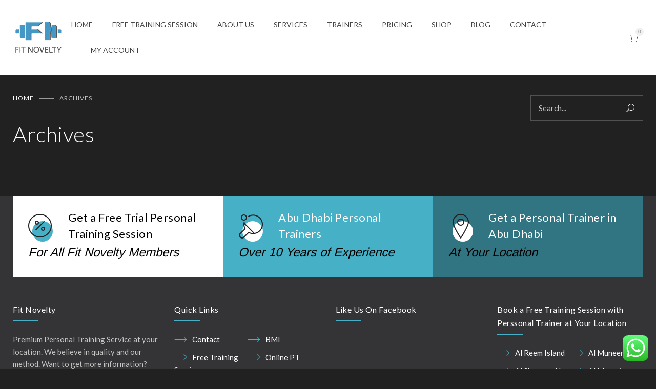

--- FILE ---
content_type: text/html; charset=UTF-8
request_url: https://fitnovelty.com/tag/abu-dhabi-personal-trainer/
body_size: 24140
content:
<!DOCTYPE html>
<html lang="en" prefix="og: https://ogp.me/ns#">
		<head><style>img.lazy{min-height:1px}</style><link href="https://fitnovelty.com/wp-content/plugins/w3-total-cache/pub/js/lazyload.min.js?x35904" as="script">
		<!--meta-->
		<meta http-equiv="content-type" content="text/html; charset=UTF-8" />
		<meta name="generator" content="WordPress 6.8.3" />
		<meta name="viewport" content="width=device-width, initial-scale=1, maximum-scale=1" />
		<meta name="description" content="Home Personal Trainer Abu Dhabi" />
		<meta name="format-detection" content="telephone=no" />
		<!--style-->
		<link rel="alternate" type="application/rss+xml" title="RSS 2.0" href="https://fitnovelty.com/feed/" />
		<link rel="pingback" href="https://fitnovelty.com/xmlrpc.php" />
			<style>img:is([sizes="auto" i], [sizes^="auto," i]) { contain-intrinsic-size: 3000px 1500px }</style>
	
<!-- Search Engine Optimization by Rank Math PRO - https://rankmath.com/ -->
<title>abu dhabi personal trainer Archives - Abu Dhabi Personal Trainers - Best Personal Trainers in Abu Dhabi</title>
<meta name="robots" content="index, follow, max-snippet:-1, max-video-preview:-1, max-image-preview:large"/>
<link rel="canonical" href="https://fitnovelty.com/tag/abu-dhabi-personal-trainer/" />
<link rel="next" href="https://fitnovelty.com/tag/abu-dhabi-personal-trainer/page/2/" />
<meta property="og:locale" content="en_US" />
<meta property="og:type" content="article" />
<meta property="og:title" content="abu dhabi personal trainer Archives - Abu Dhabi Personal Trainers - Best Personal Trainers in Abu Dhabi" />
<meta property="og:url" content="https://fitnovelty.com/tag/abu-dhabi-personal-trainer/" />
<meta property="og:site_name" content="Abu Dhabi Personal Trainers - Best Personal Trainers in Abu Dhabi" />
<meta name="twitter:card" content="summary_large_image" />
<meta name="twitter:title" content="abu dhabi personal trainer Archives - Abu Dhabi Personal Trainers - Best Personal Trainers in Abu Dhabi" />
<meta name="twitter:label1" content="Posts" />
<meta name="twitter:data1" content="15" />
<script type="application/ld+json" class="rank-math-schema-pro">{"@context":"https://schema.org","@graph":[{"@type":"Corporation","@id":"https://fitnovelty.com/#organization","name":"fit novelty abu dhabi","url":"https://fitnovelty.com","logo":{"@type":"ImageObject","@id":"https://fitnovelty.com/#logo","url":"https://fitnovelty.com/wp-content/uploads/2021/08/fit-novelty-abu-dhabi-trainer-personal.png","contentUrl":"https://fitnovelty.com/wp-content/uploads/2021/08/fit-novelty-abu-dhabi-trainer-personal.png","caption":"fit novelty abu dhabi","inLanguage":"en","width":"225","height":"225"}},{"@type":"WebSite","@id":"https://fitnovelty.com/#website","url":"https://fitnovelty.com","name":"fit novelty abu dhabi","publisher":{"@id":"https://fitnovelty.com/#organization"},"inLanguage":"en"},{"@type":"BreadcrumbList","@id":"https://fitnovelty.com/tag/abu-dhabi-personal-trainer/#breadcrumb","itemListElement":[{"@type":"ListItem","position":"1","item":{"@id":"https://fitnovelty.com","name":"Home"}},{"@type":"ListItem","position":"2","item":{"@id":"https://fitnovelty.com/tag/abu-dhabi-personal-trainer/","name":"abu dhabi personal trainer"}}]},{"@type":"CollectionPage","@id":"https://fitnovelty.com/tag/abu-dhabi-personal-trainer/#webpage","url":"https://fitnovelty.com/tag/abu-dhabi-personal-trainer/","name":"abu dhabi personal trainer Archives - Abu Dhabi Personal Trainers - Best Personal Trainers in Abu Dhabi","isPartOf":{"@id":"https://fitnovelty.com/#website"},"inLanguage":"en","breadcrumb":{"@id":"https://fitnovelty.com/tag/abu-dhabi-personal-trainer/#breadcrumb"}}]}</script>
<!-- /Rank Math WordPress SEO plugin -->

<link rel='dns-prefetch' href='//www.googletagmanager.com' />
<link rel='dns-prefetch' href='//fonts.googleapis.com' />
<link rel="alternate" type="application/rss+xml" title="Abu Dhabi Personal Trainers - Best Personal Trainers in Abu Dhabi &raquo; Feed" href="https://fitnovelty.com/feed/" />
<link rel="alternate" type="application/rss+xml" title="Abu Dhabi Personal Trainers - Best Personal Trainers in Abu Dhabi &raquo; Comments Feed" href="https://fitnovelty.com/comments/feed/" />
<link rel="alternate" type="application/rss+xml" title="Abu Dhabi Personal Trainers - Best Personal Trainers in Abu Dhabi &raquo; abu dhabi personal trainer Tag Feed" href="https://fitnovelty.com/tag/abu-dhabi-personal-trainer/feed/" />
<script type="text/javascript">
/* <![CDATA[ */
window._wpemojiSettings = {"baseUrl":"https:\/\/s.w.org\/images\/core\/emoji\/16.0.1\/72x72\/","ext":".png","svgUrl":"https:\/\/s.w.org\/images\/core\/emoji\/16.0.1\/svg\/","svgExt":".svg","source":{"concatemoji":"https:\/\/fitnovelty.com\/wp-includes\/js\/wp-emoji-release.min.js?ver=6.8.3"}};
/*! This file is auto-generated */
!function(s,n){var o,i,e;function c(e){try{var t={supportTests:e,timestamp:(new Date).valueOf()};sessionStorage.setItem(o,JSON.stringify(t))}catch(e){}}function p(e,t,n){e.clearRect(0,0,e.canvas.width,e.canvas.height),e.fillText(t,0,0);var t=new Uint32Array(e.getImageData(0,0,e.canvas.width,e.canvas.height).data),a=(e.clearRect(0,0,e.canvas.width,e.canvas.height),e.fillText(n,0,0),new Uint32Array(e.getImageData(0,0,e.canvas.width,e.canvas.height).data));return t.every(function(e,t){return e===a[t]})}function u(e,t){e.clearRect(0,0,e.canvas.width,e.canvas.height),e.fillText(t,0,0);for(var n=e.getImageData(16,16,1,1),a=0;a<n.data.length;a++)if(0!==n.data[a])return!1;return!0}function f(e,t,n,a){switch(t){case"flag":return n(e,"\ud83c\udff3\ufe0f\u200d\u26a7\ufe0f","\ud83c\udff3\ufe0f\u200b\u26a7\ufe0f")?!1:!n(e,"\ud83c\udde8\ud83c\uddf6","\ud83c\udde8\u200b\ud83c\uddf6")&&!n(e,"\ud83c\udff4\udb40\udc67\udb40\udc62\udb40\udc65\udb40\udc6e\udb40\udc67\udb40\udc7f","\ud83c\udff4\u200b\udb40\udc67\u200b\udb40\udc62\u200b\udb40\udc65\u200b\udb40\udc6e\u200b\udb40\udc67\u200b\udb40\udc7f");case"emoji":return!a(e,"\ud83e\udedf")}return!1}function g(e,t,n,a){var r="undefined"!=typeof WorkerGlobalScope&&self instanceof WorkerGlobalScope?new OffscreenCanvas(300,150):s.createElement("canvas"),o=r.getContext("2d",{willReadFrequently:!0}),i=(o.textBaseline="top",o.font="600 32px Arial",{});return e.forEach(function(e){i[e]=t(o,e,n,a)}),i}function t(e){var t=s.createElement("script");t.src=e,t.defer=!0,s.head.appendChild(t)}"undefined"!=typeof Promise&&(o="wpEmojiSettingsSupports",i=["flag","emoji"],n.supports={everything:!0,everythingExceptFlag:!0},e=new Promise(function(e){s.addEventListener("DOMContentLoaded",e,{once:!0})}),new Promise(function(t){var n=function(){try{var e=JSON.parse(sessionStorage.getItem(o));if("object"==typeof e&&"number"==typeof e.timestamp&&(new Date).valueOf()<e.timestamp+604800&&"object"==typeof e.supportTests)return e.supportTests}catch(e){}return null}();if(!n){if("undefined"!=typeof Worker&&"undefined"!=typeof OffscreenCanvas&&"undefined"!=typeof URL&&URL.createObjectURL&&"undefined"!=typeof Blob)try{var e="postMessage("+g.toString()+"("+[JSON.stringify(i),f.toString(),p.toString(),u.toString()].join(",")+"));",a=new Blob([e],{type:"text/javascript"}),r=new Worker(URL.createObjectURL(a),{name:"wpTestEmojiSupports"});return void(r.onmessage=function(e){c(n=e.data),r.terminate(),t(n)})}catch(e){}c(n=g(i,f,p,u))}t(n)}).then(function(e){for(var t in e)n.supports[t]=e[t],n.supports.everything=n.supports.everything&&n.supports[t],"flag"!==t&&(n.supports.everythingExceptFlag=n.supports.everythingExceptFlag&&n.supports[t]);n.supports.everythingExceptFlag=n.supports.everythingExceptFlag&&!n.supports.flag,n.DOMReady=!1,n.readyCallback=function(){n.DOMReady=!0}}).then(function(){return e}).then(function(){var e;n.supports.everything||(n.readyCallback(),(e=n.source||{}).concatemoji?t(e.concatemoji):e.wpemoji&&e.twemoji&&(t(e.twemoji),t(e.wpemoji)))}))}((window,document),window._wpemojiSettings);
/* ]]> */
</script>
<link rel='stylesheet' id='ht_ctc_main_css-css' href='https://fitnovelty.com/wp-content/plugins/click-to-chat-for-whatsapp/new/inc/assets/css/main.css?x35904&amp;ver=4.20' type='text/css' media='all' />
<link rel='stylesheet' id='sbi_styles-css' href='https://fitnovelty.com/wp-content/plugins/instagram-feed/css/sbi-styles.min.css?x35904&amp;ver=6.8.0' type='text/css' media='all' />
<style id='wp-emoji-styles-inline-css' type='text/css'>

	img.wp-smiley, img.emoji {
		display: inline !important;
		border: none !important;
		box-shadow: none !important;
		height: 1em !important;
		width: 1em !important;
		margin: 0 0.07em !important;
		vertical-align: -0.1em !important;
		background: none !important;
		padding: 0 !important;
	}
</style>
<link rel='stylesheet' id='wp-block-library-css' href='https://fitnovelty.com/wp-includes/css/dist/block-library/style.min.css?x35904&amp;ver=6.8.3' type='text/css' media='all' />
<style id='wp-block-library-theme-inline-css' type='text/css'>
.wp-block-audio :where(figcaption){color:#555;font-size:13px;text-align:center}.is-dark-theme .wp-block-audio :where(figcaption){color:#ffffffa6}.wp-block-audio{margin:0 0 1em}.wp-block-code{border:1px solid #ccc;border-radius:4px;font-family:Menlo,Consolas,monaco,monospace;padding:.8em 1em}.wp-block-embed :where(figcaption){color:#555;font-size:13px;text-align:center}.is-dark-theme .wp-block-embed :where(figcaption){color:#ffffffa6}.wp-block-embed{margin:0 0 1em}.blocks-gallery-caption{color:#555;font-size:13px;text-align:center}.is-dark-theme .blocks-gallery-caption{color:#ffffffa6}:root :where(.wp-block-image figcaption){color:#555;font-size:13px;text-align:center}.is-dark-theme :root :where(.wp-block-image figcaption){color:#ffffffa6}.wp-block-image{margin:0 0 1em}.wp-block-pullquote{border-bottom:4px solid;border-top:4px solid;color:currentColor;margin-bottom:1.75em}.wp-block-pullquote cite,.wp-block-pullquote footer,.wp-block-pullquote__citation{color:currentColor;font-size:.8125em;font-style:normal;text-transform:uppercase}.wp-block-quote{border-left:.25em solid;margin:0 0 1.75em;padding-left:1em}.wp-block-quote cite,.wp-block-quote footer{color:currentColor;font-size:.8125em;font-style:normal;position:relative}.wp-block-quote:where(.has-text-align-right){border-left:none;border-right:.25em solid;padding-left:0;padding-right:1em}.wp-block-quote:where(.has-text-align-center){border:none;padding-left:0}.wp-block-quote.is-large,.wp-block-quote.is-style-large,.wp-block-quote:where(.is-style-plain){border:none}.wp-block-search .wp-block-search__label{font-weight:700}.wp-block-search__button{border:1px solid #ccc;padding:.375em .625em}:where(.wp-block-group.has-background){padding:1.25em 2.375em}.wp-block-separator.has-css-opacity{opacity:.4}.wp-block-separator{border:none;border-bottom:2px solid;margin-left:auto;margin-right:auto}.wp-block-separator.has-alpha-channel-opacity{opacity:1}.wp-block-separator:not(.is-style-wide):not(.is-style-dots){width:100px}.wp-block-separator.has-background:not(.is-style-dots){border-bottom:none;height:1px}.wp-block-separator.has-background:not(.is-style-wide):not(.is-style-dots){height:2px}.wp-block-table{margin:0 0 1em}.wp-block-table td,.wp-block-table th{word-break:normal}.wp-block-table :where(figcaption){color:#555;font-size:13px;text-align:center}.is-dark-theme .wp-block-table :where(figcaption){color:#ffffffa6}.wp-block-video :where(figcaption){color:#555;font-size:13px;text-align:center}.is-dark-theme .wp-block-video :where(figcaption){color:#ffffffa6}.wp-block-video{margin:0 0 1em}:root :where(.wp-block-template-part.has-background){margin-bottom:0;margin-top:0;padding:1.25em 2.375em}
</style>
<style id='classic-theme-styles-inline-css' type='text/css'>
/*! This file is auto-generated */
.wp-block-button__link{color:#fff;background-color:#32373c;border-radius:9999px;box-shadow:none;text-decoration:none;padding:calc(.667em + 2px) calc(1.333em + 2px);font-size:1.125em}.wp-block-file__button{background:#32373c;color:#fff;text-decoration:none}
</style>
<style id='global-styles-inline-css' type='text/css'>
:root{--wp--preset--aspect-ratio--square: 1;--wp--preset--aspect-ratio--4-3: 4/3;--wp--preset--aspect-ratio--3-4: 3/4;--wp--preset--aspect-ratio--3-2: 3/2;--wp--preset--aspect-ratio--2-3: 2/3;--wp--preset--aspect-ratio--16-9: 16/9;--wp--preset--aspect-ratio--9-16: 9/16;--wp--preset--color--black: #000000;--wp--preset--color--cyan-bluish-gray: #abb8c3;--wp--preset--color--white: #ffffff;--wp--preset--color--pale-pink: #f78da7;--wp--preset--color--vivid-red: #cf2e2e;--wp--preset--color--luminous-vivid-orange: #ff6900;--wp--preset--color--luminous-vivid-amber: #fcb900;--wp--preset--color--light-green-cyan: #7bdcb5;--wp--preset--color--vivid-green-cyan: #00d084;--wp--preset--color--pale-cyan-blue: #8ed1fc;--wp--preset--color--vivid-cyan-blue: #0693e3;--wp--preset--color--vivid-purple: #9b51e0;--wp--preset--gradient--vivid-cyan-blue-to-vivid-purple: linear-gradient(135deg,rgba(6,147,227,1) 0%,rgb(155,81,224) 100%);--wp--preset--gradient--light-green-cyan-to-vivid-green-cyan: linear-gradient(135deg,rgb(122,220,180) 0%,rgb(0,208,130) 100%);--wp--preset--gradient--luminous-vivid-amber-to-luminous-vivid-orange: linear-gradient(135deg,rgba(252,185,0,1) 0%,rgba(255,105,0,1) 100%);--wp--preset--gradient--luminous-vivid-orange-to-vivid-red: linear-gradient(135deg,rgba(255,105,0,1) 0%,rgb(207,46,46) 100%);--wp--preset--gradient--very-light-gray-to-cyan-bluish-gray: linear-gradient(135deg,rgb(238,238,238) 0%,rgb(169,184,195) 100%);--wp--preset--gradient--cool-to-warm-spectrum: linear-gradient(135deg,rgb(74,234,220) 0%,rgb(151,120,209) 20%,rgb(207,42,186) 40%,rgb(238,44,130) 60%,rgb(251,105,98) 80%,rgb(254,248,76) 100%);--wp--preset--gradient--blush-light-purple: linear-gradient(135deg,rgb(255,206,236) 0%,rgb(152,150,240) 100%);--wp--preset--gradient--blush-bordeaux: linear-gradient(135deg,rgb(254,205,165) 0%,rgb(254,45,45) 50%,rgb(107,0,62) 100%);--wp--preset--gradient--luminous-dusk: linear-gradient(135deg,rgb(255,203,112) 0%,rgb(199,81,192) 50%,rgb(65,88,208) 100%);--wp--preset--gradient--pale-ocean: linear-gradient(135deg,rgb(255,245,203) 0%,rgb(182,227,212) 50%,rgb(51,167,181) 100%);--wp--preset--gradient--electric-grass: linear-gradient(135deg,rgb(202,248,128) 0%,rgb(113,206,126) 100%);--wp--preset--gradient--midnight: linear-gradient(135deg,rgb(2,3,129) 0%,rgb(40,116,252) 100%);--wp--preset--font-size--small: 13px;--wp--preset--font-size--medium: 20px;--wp--preset--font-size--large: 36px;--wp--preset--font-size--x-large: 42px;--wp--preset--spacing--20: 0.44rem;--wp--preset--spacing--30: 0.67rem;--wp--preset--spacing--40: 1rem;--wp--preset--spacing--50: 1.5rem;--wp--preset--spacing--60: 2.25rem;--wp--preset--spacing--70: 3.38rem;--wp--preset--spacing--80: 5.06rem;--wp--preset--shadow--natural: 6px 6px 9px rgba(0, 0, 0, 0.2);--wp--preset--shadow--deep: 12px 12px 50px rgba(0, 0, 0, 0.4);--wp--preset--shadow--sharp: 6px 6px 0px rgba(0, 0, 0, 0.2);--wp--preset--shadow--outlined: 6px 6px 0px -3px rgba(255, 255, 255, 1), 6px 6px rgba(0, 0, 0, 1);--wp--preset--shadow--crisp: 6px 6px 0px rgba(0, 0, 0, 1);}:where(.is-layout-flex){gap: 0.5em;}:where(.is-layout-grid){gap: 0.5em;}body .is-layout-flex{display: flex;}.is-layout-flex{flex-wrap: wrap;align-items: center;}.is-layout-flex > :is(*, div){margin: 0;}body .is-layout-grid{display: grid;}.is-layout-grid > :is(*, div){margin: 0;}:where(.wp-block-columns.is-layout-flex){gap: 2em;}:where(.wp-block-columns.is-layout-grid){gap: 2em;}:where(.wp-block-post-template.is-layout-flex){gap: 1.25em;}:where(.wp-block-post-template.is-layout-grid){gap: 1.25em;}.has-black-color{color: var(--wp--preset--color--black) !important;}.has-cyan-bluish-gray-color{color: var(--wp--preset--color--cyan-bluish-gray) !important;}.has-white-color{color: var(--wp--preset--color--white) !important;}.has-pale-pink-color{color: var(--wp--preset--color--pale-pink) !important;}.has-vivid-red-color{color: var(--wp--preset--color--vivid-red) !important;}.has-luminous-vivid-orange-color{color: var(--wp--preset--color--luminous-vivid-orange) !important;}.has-luminous-vivid-amber-color{color: var(--wp--preset--color--luminous-vivid-amber) !important;}.has-light-green-cyan-color{color: var(--wp--preset--color--light-green-cyan) !important;}.has-vivid-green-cyan-color{color: var(--wp--preset--color--vivid-green-cyan) !important;}.has-pale-cyan-blue-color{color: var(--wp--preset--color--pale-cyan-blue) !important;}.has-vivid-cyan-blue-color{color: var(--wp--preset--color--vivid-cyan-blue) !important;}.has-vivid-purple-color{color: var(--wp--preset--color--vivid-purple) !important;}.has-black-background-color{background-color: var(--wp--preset--color--black) !important;}.has-cyan-bluish-gray-background-color{background-color: var(--wp--preset--color--cyan-bluish-gray) !important;}.has-white-background-color{background-color: var(--wp--preset--color--white) !important;}.has-pale-pink-background-color{background-color: var(--wp--preset--color--pale-pink) !important;}.has-vivid-red-background-color{background-color: var(--wp--preset--color--vivid-red) !important;}.has-luminous-vivid-orange-background-color{background-color: var(--wp--preset--color--luminous-vivid-orange) !important;}.has-luminous-vivid-amber-background-color{background-color: var(--wp--preset--color--luminous-vivid-amber) !important;}.has-light-green-cyan-background-color{background-color: var(--wp--preset--color--light-green-cyan) !important;}.has-vivid-green-cyan-background-color{background-color: var(--wp--preset--color--vivid-green-cyan) !important;}.has-pale-cyan-blue-background-color{background-color: var(--wp--preset--color--pale-cyan-blue) !important;}.has-vivid-cyan-blue-background-color{background-color: var(--wp--preset--color--vivid-cyan-blue) !important;}.has-vivid-purple-background-color{background-color: var(--wp--preset--color--vivid-purple) !important;}.has-black-border-color{border-color: var(--wp--preset--color--black) !important;}.has-cyan-bluish-gray-border-color{border-color: var(--wp--preset--color--cyan-bluish-gray) !important;}.has-white-border-color{border-color: var(--wp--preset--color--white) !important;}.has-pale-pink-border-color{border-color: var(--wp--preset--color--pale-pink) !important;}.has-vivid-red-border-color{border-color: var(--wp--preset--color--vivid-red) !important;}.has-luminous-vivid-orange-border-color{border-color: var(--wp--preset--color--luminous-vivid-orange) !important;}.has-luminous-vivid-amber-border-color{border-color: var(--wp--preset--color--luminous-vivid-amber) !important;}.has-light-green-cyan-border-color{border-color: var(--wp--preset--color--light-green-cyan) !important;}.has-vivid-green-cyan-border-color{border-color: var(--wp--preset--color--vivid-green-cyan) !important;}.has-pale-cyan-blue-border-color{border-color: var(--wp--preset--color--pale-cyan-blue) !important;}.has-vivid-cyan-blue-border-color{border-color: var(--wp--preset--color--vivid-cyan-blue) !important;}.has-vivid-purple-border-color{border-color: var(--wp--preset--color--vivid-purple) !important;}.has-vivid-cyan-blue-to-vivid-purple-gradient-background{background: var(--wp--preset--gradient--vivid-cyan-blue-to-vivid-purple) !important;}.has-light-green-cyan-to-vivid-green-cyan-gradient-background{background: var(--wp--preset--gradient--light-green-cyan-to-vivid-green-cyan) !important;}.has-luminous-vivid-amber-to-luminous-vivid-orange-gradient-background{background: var(--wp--preset--gradient--luminous-vivid-amber-to-luminous-vivid-orange) !important;}.has-luminous-vivid-orange-to-vivid-red-gradient-background{background: var(--wp--preset--gradient--luminous-vivid-orange-to-vivid-red) !important;}.has-very-light-gray-to-cyan-bluish-gray-gradient-background{background: var(--wp--preset--gradient--very-light-gray-to-cyan-bluish-gray) !important;}.has-cool-to-warm-spectrum-gradient-background{background: var(--wp--preset--gradient--cool-to-warm-spectrum) !important;}.has-blush-light-purple-gradient-background{background: var(--wp--preset--gradient--blush-light-purple) !important;}.has-blush-bordeaux-gradient-background{background: var(--wp--preset--gradient--blush-bordeaux) !important;}.has-luminous-dusk-gradient-background{background: var(--wp--preset--gradient--luminous-dusk) !important;}.has-pale-ocean-gradient-background{background: var(--wp--preset--gradient--pale-ocean) !important;}.has-electric-grass-gradient-background{background: var(--wp--preset--gradient--electric-grass) !important;}.has-midnight-gradient-background{background: var(--wp--preset--gradient--midnight) !important;}.has-small-font-size{font-size: var(--wp--preset--font-size--small) !important;}.has-medium-font-size{font-size: var(--wp--preset--font-size--medium) !important;}.has-large-font-size{font-size: var(--wp--preset--font-size--large) !important;}.has-x-large-font-size{font-size: var(--wp--preset--font-size--x-large) !important;}
:where(.wp-block-post-template.is-layout-flex){gap: 1.25em;}:where(.wp-block-post-template.is-layout-grid){gap: 1.25em;}
:where(.wp-block-columns.is-layout-flex){gap: 2em;}:where(.wp-block-columns.is-layout-grid){gap: 2em;}
:root :where(.wp-block-pullquote){font-size: 1.5em;line-height: 1.6;}
</style>
<link rel='stylesheet' id='cpsh-shortcodes-css' href='https://fitnovelty.com/wp-content/plugins/column-shortcodes//assets/css/shortcodes.css?x35904&amp;ver=1.0.1' type='text/css' media='all' />
<link rel='stylesheet' id='contact-form-7-css' href='https://fitnovelty.com/wp-content/plugins/contact-form-7/includes/css/styles.css?x35904&amp;ver=6.0.6' type='text/css' media='all' />
<link rel='stylesheet' id='woocommerce-conditional-product-fees-for-checkout-css' href='https://fitnovelty.com/wp-content/plugins/woo-conditional-product-fees-for-checkout/public/css/woocommerce-conditional-product-fees-for-checkout-public.css?x35904&amp;ver=4.2.0' type='text/css' media='all' />
<link rel='stylesheet' id='woocommerce-layout-css' href='https://fitnovelty.com/wp-content/plugins/woocommerce/assets/css/woocommerce-layout.css?x35904&amp;ver=9.8.1' type='text/css' media='all' />
<link rel='stylesheet' id='woocommerce-smallscreen-css' href='https://fitnovelty.com/wp-content/plugins/woocommerce/assets/css/woocommerce-smallscreen.css?x35904&amp;ver=9.8.1' type='text/css' media='only screen and (max-width: 768px)' />
<link rel='stylesheet' id='woocommerce-general-css' href='https://fitnovelty.com/wp-content/plugins/woocommerce/assets/css/woocommerce.css?x35904&amp;ver=9.8.1' type='text/css' media='all' />
<style id='woocommerce-inline-inline-css' type='text/css'>
.woocommerce form .form-row .required { visibility: visible; }
</style>
<link rel='stylesheet' id='brands-styles-css' href='https://fitnovelty.com/wp-content/plugins/woocommerce/assets/css/brands.css?x35904&amp;ver=9.8.1' type='text/css' media='all' />
<link rel='stylesheet' id='jquery-qtip-css' href='https://fitnovelty.com/wp-content/plugins/ql-cost-calculator/style/jquery.qtip.css?x35904&amp;ver=6.8.3' type='text/css' media='all' />
<link rel='stylesheet' id='cc-template-css' href='https://fitnovelty.com/wp-content/plugins/ql-cost-calculator/fonts/template/style.css?x35904&amp;ver=6.8.3' type='text/css' media='all' />
<link rel='stylesheet' id='cc-google-font-raleway-css' href='//fonts.googleapis.com/css?family=Raleway%3A400&#038;subset=latin-ext&#038;ver=6.8.3' type='text/css' media='all' />
<link rel='stylesheet' id='cc-google-font-lato-css' href='//fonts.googleapis.com/css?family=Lato%3A300%2C400&#038;subset=latin-ext&#038;ver=6.8.3' type='text/css' media='all' />
<link rel='stylesheet' id='cost_calculator_style-css' href='https://fitnovelty.com/wp-content/plugins/ql-cost-calculator/style/style.css?x35904&amp;ver=6.8.3' type='text/css' media='all' />
<style id='cost_calculator_style-inline-css' type='text/css'>
ul.cost-calculator-list li::before,
.cost-calculator-datepicker .ui-datepicker-current-day,
.cost-calculator-box input[type="checkbox"]:checked+.cost-calculator-checkbox-label,
.cost-calculator-box input[type="checkbox"]:checked+.cost-calculator-checkbox-label .checkbox-box,
.cost-calculator-box input[type="radio"]:checked+.cost-calculator-radio-label,
.cost-calculator-box input[type="radio"]:checked+.cost-calculator-radio-label .radio-box,
.cost-calculator-box .ui-slider .ui-slider-handle::after,
.cost-calculator-box .ui-slider-range-min,
input[type='checkbox']:checked + span.cost-calculator-switch-slider,
.cost-calculator-ribbon-container p,
.cost-calculator-container .cost-calculator-more,
.cost-calculator-container .cost-calculator-more[type="submit"],
body .cost-calculator-container .cost-calculator-more.cost-calculator-gray:hover
{
	background-color: #48b0c6;
}
.cost-calculator-main-color,
.cost-calculator-box input[type="checkbox"]:checked+.cost-calculator-checkbox-label::before,
.cost-calculator-box input[type="radio"]:checked+.cost-calculator-radio-label::before,
.cost-calculator-datepicker .ui-datepicker-prev:hover span::before,
.cost-calculator-datepicker .ui-datepicker-next:hover span::before,
.cost-calculator-summary-price,
.cost-calculator-box .ui-selectmenu-button.ui-corner-top .ui-icon,
.cost-calculator-box .ui-selectmenu-button:hover .ui-icon,
.cost-calculator-box .cost-calculator-datepicker-container:hover .ui-icon,
.cost-calculator-dropdown.cost-calculator-dropdown.ui-selectmenu-menu .ui-menu li.ui-state-focus,
.cost-calculator-dropdown.cost-calculator-dropdown.ui-selectmenu-menu .ui-menu li .ui-state-active,
div.cost-calculator-summary-box::before
{
	color: #48b0c6;
}
.cost-calculator-box input[type="checkbox"]:checked+.cost-calculator-checkbox-label,
.cost-calculator-box input[type="checkbox"]:checked+.cost-calculator-checkbox-label .checkbox-box,
.cost-calculator-box input[type="radio"]:checked+.cost-calculator-radio-label,
.cost-calculator-box input[type="radio"]:checked+.cost-calculator-radio-label .radio-box,
.cost-calculator-box .ui-slider-handle .cost-slider-tooltip .cost-calculator-value,
.cost-calculator-container .cost-calculator-more,
.cost-calculator-container .cost-calculator-more[type="submit"],
body .cost-calculator-container .cost-calculator-more.cost-calculator-gray:hover
{
	border-color: #48b0c6;
}
.cost-calculator-box input[type="radio"]:checked+.cost-calculator-radio-label .radio-box
{
	border-color: #FFF;
}
.cost-calculator-box .ui-slider-handle .cost-slider-tooltip .cost-calculator-arrow::before
{
	border-color: #48b0c6 transparent;
}
.cost-calculator-datepicker .ui-datepicker-prev span::before,
.cost-calculator-datepicker .ui-datepicker-next span::before,
.cost-calculator-dropdown.ui-selectmenu-menu .ui-menu li,
.cost-calculator-box .cost-calculator-checkbox-label,
.cost-calculator-box .cost-calculator-radio-label,
.cost-calculator-box .ui-slider-handle .cost-slider-tooltip .cost-calculator-value,
.cost-calculator-box .ui-selectmenu-button span.ui-selectmenu-text,
.cost-calculator-box .ui-selectmenu-button .ui-icon,
.cost-calculator-box .cost-calculator-datepicker-container .ui-icon,
.cost-calculator-price-description,
input[type='checkbox'] + span.cost-calculator-switch-slider::after,
.cost-calculator-form .cost-calculator-contact-box-submit-container p,
.cost-calculator-container input,
.cost-calculator-container input[type='text'],
.cost-calculator-container input[type='email'],
.cost-calculator-container input[type='number'],
.cost-calculator-container textarea,
.cost-calculator-terms-container label
{
	color: #FFFFFF;
}
.top-border,
.cost-calculator-datepicker.ui-datepicker,
.cost-calculator-box .cost-calculator-checkbox-label,
.cost-calculator-box .cost-calculator-radio-label,
.cost-calculator-box .ui-slider .ui-slider-handle,
.cost-calculator-box .ui-selectmenu-button,
.cost-calculator-dropdown.ui-selectmenu-menu .ui-menu,
div.cost-calculator-box .ui-selectmenu-button .ui-icon,
div.cost-calculator-box .cost-calculator-datepicker-container .ui-icon,
div.border-container,
.cost-calculator-container input,
.cost-calculator-container input[type='text'],
.cost-calculator-container input[type='email'],
.cost-calculator-container input[type='number'],
.cost-calculator-container textarea,
.cost-calculator-container .g-recaptcha-wrapper,
.vc_row.cost-calculator-border-columns,
.cost-calculator-border-columns.last,
.cost-calculator-border-columns div.wpb_column,
.cost-calculator-border-columns div.wpb_column:last-child
{
	border-color: #515151;
}
.cost-calculator-datepicker.ui-datepicker .ui-datepicker-title,
body .cost-calculator-box label,
.cost-calculator-contact-box>.vc_row>label,
.cost-calculator-container .cost-calculator-flex-box .cost-calculator-summary-box label
{
	color: #FFFFFF;
}
.cost-calculator-container .cost-calculator-flex-box label,
.cost-calculator-box .cost-calculator-slider-min-max,
.cost-calculator-cost-list .cost-calculator-summary-price
{
	color: #FFFFFF;
}
.cost-calculator-box,
body .vc_row .cost-calculator-box,
.vc_row .wpb_column .cost-calculator-box
{
		background: #222224;
	padding: 24px 30px 30px;
	}
.cost-calculator-box.cost-calculator-transparent,
body .vc_row .cost-calculator-box.cost-calculator-transparent,
.vc_row .wpb_column .cost-calculator-box.cost-calculator-transparent
{
	background: transparent;
}
.vc_row .wpb_column .cost-calculator-box.cost-calculator-float,
body .vc_row .cost-calculator-box.cost-calculator-float
{
	background: none;
}
@media screen and (max-width:1189px)
{
	.cost-calculator-box,
	body .vc_row .cost-calculator-box,
	.vc_row .wpb_column .cost-calculator-box
	{
		padding-left: 20px;
		padding-right: 20px;
	}
}
@media screen and (max-width:479px)
{
	.cost-calculator-box,
	body .vc_row .cost-calculator-box,
	.vc_row .wpb_column .cost-calculator-box
	{
		padding: 19px 15px 25px;
	}
}
.cost-calculator-box.cost-calculator-float,
.vc_row .wpb_column .cost-calculator-box.cost-calculator-float,
body .vc_row .cost-calculator-box.cost-calculator-float,
.vc_row .wpb_column .cost-calculator-box.cost-calculator-transparent
{
	padding: 0;
}
.cost-calculator-box .ui-slider,
input[type='checkbox'] + span.cost-calculator-switch-slider
{
	background-color: #343436;
}
.cost-calculator-container p
{
	font-size: 16px;
}
.cost-calculator-box .cost-calculator-summary-price
{
	font-size: 62px;
}
div.cost-calculator-cost-list .cost-calculator-summary-price
{
	font-size: 16px;
}
.vc_row .wpb_column .cost-calculator-box.cost-calculator-summary-box,
body .vc_row .cost-calculator-box.cost-calculator-summary-box
{
	padding: 24px 30px 30px;
}
.cost-calculator-summary-price.cost-calculator-small-currency .cost-calculator-currency,
.cost-calculator-summary-price.cost-calculator-small-currency .currency
{
	display: inline-block;
	font-size: 26px;
	font-weight: 400;
	margin: 7px 3px 0;
}
p.cost-calculator-price-description
{
	font-weight: 400;
	letter-spacing: 0.5px;
}
.cost-calculator-box .cost-calculator-checkbox-label.cost-calculator-checkbox-default
{
	padding: 0;
	line-height: 22px;
}
.cost-calculator-box .cost-calculator-checkbox-label,
.cost-calculator-box .cost-calculator-radio-label
{
	-moz-border-radius: 0;
	-webkit-border-radius: 0;
	border-radius: 0;
	padding-top: 11px;
	padding-bottom: 11px;
}
.cost-calculator-box .cost-calculator-checkbox-label.cost-calculator-checkbox-default::before
{
	position: relative;
	top: -1px;
	left: 3px;
	z-index: 1;
	font-size: 16px;
	color: transparent;
	margin-right: 6px;
	font-family: "cc-template";
	content: "c";
	font-style: normal;
	font-weight: normal;
	font-variant: normal;
	text-transform: none;
	vertical-align: middle;
	speak: none;
	line-height: 1;
	direction: ltr;
	-webkit-font-smoothing: antialiased;
	-moz-osx-font-smoothing: grayscale;
}
.cost-calculator-box input[type="checkbox"]:checked+.cost-calculator-checkbox-label.cost-calculator-checkbox-default::before
{
	color: #FFF;
}
.cost-calculator-box .cost-calculator-checkbox-label .checkbox-box
{
	position: absolute;
	left: 0;
}
body .cost-calculator-container h1,
body .cost-calculator-container h2,
body .cost-calculator-container h3,
body .cost-calculator-container h4,
body .cost-calculator-container h5,
body .cost-calculator-container h6
{
	font-family: 'Raleway', 'Arial', sans-serif;
}
.cost-calculator-container .cost-calculator-flex-box label
{
	font-family: 'Lato', 'Arial', sans-serif;
	letter-spacing: 1px;
}
.cost-calculator-container input,
.cost-calculator-container input[type='text'],
.cost-calculator-container input[type='email'],
.cost-calculator-container input[type='number']
{
	font-family: 'Lato', 'Arial', sans-serif;
	font-size: 15px;
}
.cost-calculator-container .cost-calculator-more,
.cost-calculator-container .cost-calculator-more[type="submit"]
{
	font-size: 12px;
	letter-spacing: 0.5px;
	line-height: normal;
	background: transparent;
	border-color: #515151;
	padding: 15px 30px 16px;
	border-width: 1px;
	-moz-border-radius: 0;
	-webkit-border-radius: 0;
	border-radius: 0;
}
.cost-calculator-container .cost-calculator-more span,
.cost-calculator-container .cost-calculator-more[type="submit"] span
{
	font-family: 'Lato', 'Arial', sans-serif;
}
.cost-calculator-container .cost-calculator-more:hover,
.cost-calculator-container .cost-calculator-more[type="submit"]:hover
{
	color: #FFF;
	line-height: normal;
	background: #48b0c6;
	border-color: #48b0c6;
}
body div .cost-calculator-sum,
body div.vc_row .wpb_column .cost-calculator-sum,
body div.vc_row .wpb_column.cost-calculator-sum
{
	clear: none;
	padding-top: 33px;
	padding-bottom: 30px;
	-ms-flex-item-align: center;
	-webkit-align-self: center;
	-moz-align-self: center;
	align-self: center;
}
.cost-calculator-box label
{
	font-size: 16px;
	line-height: 26px;
	letter-spacing: 0.5px;
}
.cost-calculator-box .ui-slider-handle .cost-slider-tooltip .cost-calculator-value
{
	background: #222224;
	font-family: 'Lato', 'Arial', sans-serif;
	font-size: 12px;
	line-height: 17px;
	letter-spacing: 0.5px;
}
.cost-calculator-box .ui-slider-handle .cost-slider-tooltip .cost-calculator-arrow::after
{	
	border-color: #222224 transparent;
}
.cost-calculator-form .cost-calculator-box input,
.cost-calculator-form .cost-calculator-box input[type='text'],
.cost-calculator-form .cost-calculator-box input[type='email'],
.cost-calculator-form .cost-calculator-box input[type='number'],
.cost-calculator-form .cost-calculator-box input[type='text']:focus,
.cost-calculator-form .cost-calculator-box input[type='email']:focus,
.cost-calculator-form .cost-calculator-box input[type='number']:focus,
.cost-calculator-form .cost-calculator-box input[type='text']:active,
.cost-calculator-form .cost-calculator-box input[type='email']:active,
.cost-calculator-form .cost-calculator-box input[type='number']:active,
.cost-calculator-container input,
.cost-calculator-container input[type='text'],
.cost-calculator-container input[type='email'],
.cost-calculator-container input[type='number'],
.cost-calculator-container textarea,
.cost-calculator-box .ui-selectmenu-button,
.cost-calculator-box .cost-calculator-checkbox-label
{
	background: transparent;
}
.cost-calculator-datepicker.ui-datepicker,
.cost-calculator-datepicker.ui-datepicker table tr:nth-child(2n+1)
{
	background: #222224;
}
.cost-calculator-datepicker.ui-datepicker td a
{
	color: #C5C5C5;
}
.cost-calculator-block .blockOverlay
{
	background: #222224 !important;
}
.cost-calculator-box .ui-slider .ui-slider-handle
{
	width: 26px;
	height: 26px;
	background: #222224;
	border: 2px solid #48b0c6;
}
.cost-calculator-box .ui-slider .ui-slider-handle::after
{
	background: transparent;
}
.cost-calculator-box .ui-slider-handle .cost-slider-tooltip
{
	margin-left: -1px;
	top: 38px;
}
.cost-calculator-box .ui-selectmenu-button.ui-corner-top .ui-icon,
.cost-calculator-box .ui-selectmenu-button:hover .ui-icon,
.cost-calculator-box .cost-calculator-datepicker-container:hover .ui-icon,
.cost-calculator-dropdown.cost-calculator-dropdown.ui-selectmenu-menu .ui-menu li.ui-state-focus,
.cost-calculator-dropdown.cost-calculator-dropdown.ui-selectmenu-menu .ui-menu li .ui-state-active
{
	color: #FFF;
}
.cost-calculator-dropdown.cost-calculator-dropdown.ui-selectmenu-menu .ui-menu li
{
	font-size: 12px;
	text-transform: uppercase;
	background: #111;
	color: #999;
}
.cost-calculator-dropdown.ui-selectmenu-menu .ui-menu
{
	border-color: #111;
}
.cost-calculator-box .ui-selectmenu-button span.ui-selectmenu-text
{
	font-size: 15px;
}
.cost-calculator-box .ui-selectmenu-button span.ui-selectmenu-text,
.cost-calculator-dropdown.ui-selectmenu-menu .ui-menu li
{
	font-family: 'Lato', 'Arial', sans-serif;
}
.cost-calculator-box .ui-selectmenu-button.ui-corner-top
{
	border-color: #111;
	background: #111;
}
@media screen and (max-width:1249px)
{
	.cost-calculator-container .cost-calculator-more,
	.cost-calculator-container .cost-calculator-more[type="submit"]
	{
		padding-left: 20px;
		padding-right: 20px;
	}
	.cost-calculator-container p
	{
		font-size: 15px;
	}
	.cost-calculator-box,
	body .vc_row .cost-calculator-box,
	.vc_row .wpb_column .cost-calculator-box
	{
		padding-left: 20px;
		padding-right: 20px;
	}
		body .cost-calculator-sum,
	body .vc_row .wpb_column .cost-calculator-sum,
	body .vc_row .wpb_column.cost-calculator-sum
	{
		padding-left: 10px;
		padding-right: 10px;
	}
	.cost-calculator-box .cost-calculator-summary-price
	{
		font-size: 54px;
	}
	p.cost-calculator-price-description
	{
		font-size: 14px;
		line-height: 22px;
	}
	.cost-calculator-form .cost-calculator-box input,
	.cost-calculator-form .cost-calculator-box input[type='text'],
	.cost-calculator-form .cost-calculator-box input[type='email'],
	.cost-calculator-form .cost-calculator-box input[type='number']
	{
		padding: 12px 10px;
	}
}
@media screen and (max-width:767px)
{
	body .cost-calculator-sum,
	body .vc_row .wpb_column .cost-calculator-sum,
	body .vc_row .wpb_column.cost-calculator-sum
	{
		padding-left: 30px;
		padding-right: 30px;
	}
	body .cost-calculator-form .cost-calculator-flex-box.vc_row fieldset.wpb_column
	{
		margin-top: 0;
		margin-left: 0;
	}
}

</style>
<link rel='stylesheet' id='cost_calculator_style_responsive-css' href='https://fitnovelty.com/wp-content/plugins/ql-cost-calculator/style/responsive.css?x35904&amp;ver=6.8.3' type='text/css' media='all' />
<link rel='stylesheet' id='reset-css' href='https://fitnovelty.com/wp-content/themes/gymbase/style/reset.css?x35904&amp;ver=6.8.3' type='text/css' media='all' />
<link rel='stylesheet' id='superfish-css' href='https://fitnovelty.com/wp-content/themes/gymbase/style/superfish.css?x35904&amp;ver=6.8.3' type='text/css' media='all' />
<link rel='stylesheet' id='prettyPhoto-css' href='https://fitnovelty.com/wp-content/themes/gymbase/style/prettyPhoto.css?x35904&amp;ver=6.8.3' type='text/css' media='all' />
<link rel='stylesheet' id='odometer-css' href='https://fitnovelty.com/wp-content/themes/gymbase/style/odometer-theme-default.css?x35904&amp;ver=6.8.3' type='text/css' media='all' />
<link rel='stylesheet' id='parent-style-css' href='https://fitnovelty.com/wp-content/themes/gymbase/style.css?x35904&amp;ver=6.8.3' type='text/css' media='all' />
<link rel='stylesheet' id='google-font-header-css' href='//fonts.googleapis.com/css?family=Lato%3Aregular&#038;subset=latin&#038;ver=6.8.3' type='text/css' media='all' />
<link rel='stylesheet' id='google-font-lato-css' href='//fonts.googleapis.com/css?family=Lato%3A400&#038;subset=latin%2Clatin-ext&#038;ver=6.8.3' type='text/css' media='all' />
<link rel='stylesheet' id='google-font-tertiary-css' href='//fonts.googleapis.com/css?family=Arimo%3Aregular&#038;subset=latin-ext&#038;ver=6.8.3' type='text/css' media='all' />
<link rel='stylesheet' id='animations-css' href='https://fitnovelty.com/wp-content/themes/gymbase/style/animations.css?x35904&amp;ver=6.8.3' type='text/css' media='all' />
<link rel='stylesheet' id='main-css' href='https://fitnovelty.com/wp-content/themes/gymbase-child/style.css?x35904&amp;ver=6.8.3' type='text/css' media='all' />
<link rel='stylesheet' id='responsive-css' href='https://fitnovelty.com/wp-content/themes/gymbase/style/responsive.css?x35904&amp;ver=6.8.3' type='text/css' media='all' />
<link rel='stylesheet' id='woocommerce-custom-css' href='https://fitnovelty.com/wp-content/themes/gymbase/woocommerce/style.css?x35904&amp;ver=6.8.3' type='text/css' media='all' />
<link rel='stylesheet' id='woocommerce-responsive-css' href='https://fitnovelty.com/wp-content/themes/gymbase/woocommerce/responsive.css?x35904&amp;ver=6.8.3' type='text/css' media='all' />
<link rel='stylesheet' id='gb-template-css' href='https://fitnovelty.com/wp-content/themes/gymbase/fonts/template/style.css?x35904&amp;ver=6.8.3' type='text/css' media='all' />
<link rel='stylesheet' id='gb-features-css' href='https://fitnovelty.com/wp-content/themes/gymbase/fonts/features/style.css?x35904&amp;ver=6.8.3' type='text/css' media='all' />
<link rel='stylesheet' id='gb-social-css' href='https://fitnovelty.com/wp-content/themes/gymbase/fonts/social/style.css?x35904&amp;ver=6.8.3' type='text/css' media='all' />
<link rel='stylesheet' id='custom-css' href='https://fitnovelty.com/wp-content/themes/gymbase/custom.css?x35904&amp;ver=6.8.3' type='text/css' media='all' />
<style id='custom-inline-css' type='text/css'>
body
{
	background-color: #212121;
}
.box-header::after
{
		background: #46B0C6;
	}
.woocommerce div.product .woocommerce-tabs ul.tabs li a:hover,
.woocommerce div.product .woocommerce-tabs ul.tabs li a.selected, 
.woocommerce div.product .woocommerce-tabs ul.tabs li.active a,
.woocommerce-checkout .woocommerce h2
{
		border-bottom-color: #46B0C6;
	}
.gb-subtitle,
.wpb_text_column.gb-subtitle p,
.scrolling-list li .number,
.home-box-container:nth-child(3n+1) .message,
.home-box-container.white .message,
.share-box label,
.post-footer-details li,
#comments-list .comment-details .post-footer-details li:first-child span,
.bypostauthor,
.gb-comment-form .flex-box label,
.gb-contact-form .flex-box label,
.wp-block-audio figcaption, .blocks-gallery-caption, .wp-block-embed figcaption, .wp-block-image figcaption
,
.woocommerce div.product .woocommerce-tabs ul.tabs li a,
.woocommerce .posted_in,
.woocommerce .woocommerce-result-count,
.woocommerce-page .woocommerce-result-count,
.woocommerce .widget_price_filter .price_slider_amount .price_label,
.woocommerce ul.products li.product .price,
.woocommerce div.product p.price,
.woocommerce #review_form_wrapper .comment-form-rating label,
.woocommerce div.product span.price,
.woocommerce .widget_top_rated_products .amount,
.woocommerce ul.products li.product .price del,
.woocommerce .widget_top_rated_products del,
.woocommerce ul.products li.product .price ins,
.woocommerce .widget_top_rated_products ins,
.woocommerce form .form-row label
{
	color: #515151;
}
.footer .box-header::after
{
		background: #46B0C6;
	}
.logo-left
{
	color: #46B0C6;
}
.more,
.pagination li a.more,
.scrolling-list-control-left,
.scrolling-list-control-right,
.widget_archive li a,
.widget_tag_cloud a,
.ui-tabs-nav li a,
.tabs-navigation li a
,
.woocommerce ul.products li.product .button,
.woocommerce #respond input#submit,
.woocommerce a.button,
.woocommerce button.button,
.woocommerce input.button,
.woocommerce #respond input#submit.alt,
.woocommerce a.button.alt,
.woocommerce button.button.alt,
.woocommerce input.button.altm,
.woocommerce .widget_product_search form input[type='submit'],
.woocommerce .widget_product_search form button,
.woocommerce .cart .coupon input.button,
.woocommerce .product-categories li a,
.woocommerce .woocommerce-pagination ul.page-numbers li a,
.woocommerce .woocommerce-pagination ul.page-numbers li span,
.woocommerce .woocommerce-pagination ul.page-numbers li a:focus,
.woocommerce #respond input#submit.alt,
.woocommerce a.button.alt,
.woocommerce button.button.alt,
.woocommerce input.button.alt,
.woocommerce .posted_in a,
.woocommerce .widget_price_filter .price_slider_amount .button,
.woocommerce div.product form.cart .button.single_add_to_cart_button,
.woocommerce .cart input.button,
.woocommerce #payment #place_order
{
		color: #ffffff;
		background-color: #46B0C6;
	}
.more:hover,
.pagination li a.more:hover,
.scrolling-list-control-left:hover,
.scrolling-list-control-right:hover,
.widget_archive li a:hover,
.widget_tag_cloud a:hover,
.ui-tabs-nav li a:hover,
.ui-tabs-nav:not(.tt_tabs_navigation) li.ui-tabs-active a,
.tabs-navigation li a:hover,
.tabs-navigation li a.selected,
.cost-calculator-box.cost-calculator-sum.white .cost-calculator-more[type="submit"]
,
.woocommerce .product-categories li.current-cat a,
.woocommerce .product-categories li a:hover,
.woocommerce ul.products li.product .button:hover,
.woocommerce-cart .woocommerce .wc-proceed-to-checkout a.checkout-button:hover,
.woocommerce .widget_price_filter .price_slider_amount .button:hover,
.woocommerce .widget_product_search form input[type='submit']:hover,
.woocommerce .widget_product_search form button:hover,
.woocommerce div.product form.cart .button.single_add_to_cart_button:hover,
.woocommerce #review_form #respond .form-submit input:hover,
.woocommerce #payment #place_order:hover,
.woocommerce .cart input.button:hover,
.woocommerce .button.wc-forward:hover,
.woocommerce #respond input#submit:hover,
.woocommerce a.button:hover,
.woocommerce button.button:hover,
.woocommerce input.button:hover,
.woocommerce #respond input#submit.alt:hover,
.woocommerce a.button.alt:hover,
.woocommerce button.button.alt:hover,
.woocommerce input.button.alt:hover,
.woocommerce .cart .coupon input.button:hover,
.woocommerce .woocommerce-pagination ul.page-numbers li a:hover,
.woocommerce .woocommerce-pagination ul.page-numbers li a.current,
.woocommerce .woocommerce-pagination ul.page-numbers li span.current,
.woocommerce .posted_in a:hover
{
		color: #515151;
		background-color: #ffffff;
	}
.more,
.scrolling-list-control-left,
.scrolling-list-control-right,
.pagination li span,
.scrolling-list li .number,
.widget_archive li a,
.widget_tag_cloud a,
.ui-tabs-nav li a,
.tabs-navigation li a
,
.woocommerce .product-categories li a,
.woocommerce .widget_price_filter .price_slider_amount .button,
.woocommerce .woocommerce-pagination ul.page-numbers li a,
.woocommerce .woocommerce-pagination ul.page-numbers li span.current,
.woocommerce .woocommerce-pagination ul.page-numbers li a:focus,
.woocommerce-cart .wc-proceed-to-checkout a.checkout-button,
.woocommerce .widget_price_filter .price_slider_amount .button, 
.woocommerce .widget_product_search form input[type='submit'],
.woocommerce .widget_product_search form button,
.woocommerce div.product form.cart .button.single_add_to_cart_button, 
.woocommerce #review_form #respond .form-submit input,
.woocommerce #payment #place_order, 
.woocommerce .cart input.button,
.woocommerce .button.wc-forward,
.woocommerce .posted_in a,
.woocommerce #respond input#submit,
.woocommerce a.button, .woocommerce button.button,
.woocommerce input.button,
.woocommerce #respond input#submit.alt,
.woocommerce a.button.alt,
.woocommerce button.button.alt,
.woocommerce input.button.altm,
.woocommerce .cart .coupon input.button
{
	border-color: #515151;
}
.more:hover,
body .scrolling-list-control-left:hover,
body .scrolling-list-control-right:hover,
.widget_archive li a:hover,
.widget_tag_cloud a:hover,
.scrolling-list li a:hover .number,
.pagination li a:hover,
.pagination li.selected a,
.pagination li.selected span,
.ui-tabs-nav li a:hover,
.ui-tabs-nav li.ui-tabs-active a,
.tabs-navigation li a:hover,
.tabs-navigation li a.selected,
.cost-calculator-box.cost-calculator-sum.white .cost-calculator-more[type="submit"]
,
.woocommerce .product-categories li.current-cat a,
.woocommerce .product-categories li a:hover
.woocommerce ul.products li.product .button:hover,
.woocommerce-cart .woocommerce .wc-proceed-to-checkout a.checkout-button:hover,
.woocommerce .widget_price_filter .price_slider_amount .button:hover,
.woocommerce .widget_product_search form input[type='submit']:hover,
.woocommerce .widget_product_search form button:hover,
.woocommerce div.product form.cart .button.single_add_to_cart_button:hover,
.woocommerce #review_form #respond .form-submit input:hover,
.woocommerce #payment #place_order:hover,
.woocommerce .cart input.button:hover,
.woocommerce .button.wc-forward:hover,
.woocommerce #respond input#submit:hover,
.woocommerce a.button:hover,
.woocommerce button.button:hover,
.woocommerce input.button:hover,
.woocommerce #respond input#submit.alt:hover,
.woocommerce a.button.alt:hover,
.woocommerce button.button.alt:hover,
.woocommerce input.button.alt:hover,
.woocommerce .cart .coupon input.button:hover,
.woocommerce .woocommerce-pagination ul.page-numbers li a:hover,
.woocommerce .woocommerce-pagination ul.page-numbers li a.current,
.woocommerce .woocommerce-pagination ul.page-numbers li span.current,
.woocommerce .posted_in a:hover
{
	border-color: #515151;
}
.footer .more:hover,
.footer .pagination li a.more:hover,
.footer .scrolling-list-control-left:hover,
.footer .scrolling-list-control-right:hover,
.footer .widget_archive li a:hover,
.footer .widget_tag_cloud a:hover,
.footer .ui-tabs-nav li a:hover,
.footer .ui-tabs-nav li.ui-tabs-active a,
.footer .tabs-navigation li a:hover,
.footer .tabs-navigation li a.selected
{
		background-color: #ffffff;
	}
.footer .more,
.footer .scrolling-list-control-left,
.footer .scrolling-list-control-right,
.footer .pagination li span,
.footer .scrolling-list li .number,
.footer .widget_archive li a,
.footer .widget_tag_cloud a,
.footer .ui-tabs-nav li a,
.footer .tabs-navigation li a
{
	border-color: #515151;
}
.footer .more:hover,
body .footer .scrolling-list-control-left:hover,
body .footer .scrolling-list-control-right:hover,
.footer .widget_archive li a:hover,
.footer .widget_tag_cloud a:hover,
.footer .scrolling-list li a:hover .number,
.footer .pagination li a:hover,
.footer .pagination li.selected a,
.footer .pagination li.selected span,
.footer .ui-tabs-nav li a:hover,
.footer .ui-tabs-nav li.ui-tabs-active a,
.footer .tabs-navigation li a:hover,
.footer .tabs-navigation li a.selected
{
	border-color: #46B0C6;
}
.sf-menu li.selected a, .sf-menu li.current-menu-item a, .sf-menu li.current-menu-ancestor a
{
	color: #46B0C6;
}
.sf-menu li:hover a
{
	color: #46B0C6;
}
.tabs-box-navigation.sf-menu .tabs-box-navigation-selected
{
	background-color: #46B0C6;
}
.comment-box .first-row
{
		background-color: #46B0C6;
	}
.woocommerce span.onsale,
.woocommerce .widget_price_filter .ui-slider .ui-slider-range,
.woocommerce mark,
.cart_items_number
{
	background-color: #46B0C6;
}
.woocommerce .widget_price_filter .ui-slider .ui-slider-handle,
.woocommerce .woocommerce-error,
.woocommerce .woocommerce-info,
.woocommerce .woocommerce-message
{
	border-color: #46B0C6;
}
.comment-box .comments-number:hover
{
		border-bottom: 1px solid #46B0C6;
	}
.gb-gallery li .description
{
	background-color: #46B0C6;
}
.gb-gallery li .gb-subtitle
{
	color: #515151;
}
.gb-gallery li:hover .description,
.gallery-item-details-list .image-box:hover .description
{
	background-color: #46B0C6;
}
.timetable tr .event,
.timetable td div.tip
{
	background-color: #46B0C6;
}
.feature-item span.list-number.number,
.feature-item .icon::before
{
	color: #46B0C6;
}
.feature-item-container .feature-item.feature-item-clone,
.footer-banner-box:nth-child(3n+1) .footer-box .icon::after,
.border-columns .feature-item.feature-item-hover-background:hover .icon.white::after,
.feature-item.feature-item-number.active
{
	background-color: #46B0C6;
}
.counter-box .progress-bar
{
	background: #46B0C6;
}
.counters-group .counter-box,
body .theme-page .counters-group
{
	border-color: #515151;
}
.items-list li[class^="template-"]::before,
.items-list li[class*=" template-"]::before,
.footer .menu li a::before
{
	color: #46B0C6;
}
.cost-calculator-box.cost-calculator-sum.white .cost-calculator-more[type="submit"]:hover
{
	background: #46B0C6;
	border-color: #46B0C6;
}
.cost-calculator-box.cost-calculator-sum.gray .cost-calculator-summary-price,
.cost-calculator-box.cost-calculator-sum.white .cost-calculator-summary-price
{
	color: #46B0C6;
}
.theme-page .border-columns,
.theme-page .vc_row.border-columns div.wpb_column:last-child,
.theme-page .vc_row.border-columns:not(.counters-group) .wpb_column
{
	border-color: #46B0C6;
}
.testimonials li blockquote::before
{
	color: #46B0C6;
}
.border-container,
.caroufredsel-wrapper-testimonials+.controls
{
	border-color: #515151;
}
.gallery-item-details-list .title-box
{
		border-top-color: #46B0C6;
	}
.accordion .ui-accordion-header,
.ui-accordion-header
{
		border-bottom-color: #515151;
	}
.accordion .ui-accordion-header.ui-state-hover,
.ui-accordion-header.ui-state-hover
{
		border-bottom-color: #46B0C6;
	}
.accordion .ui-accordion-header.ui-state-active,
.ui-accordion-header.ui-state-active
{
		border-bottom-color: #46B0C6;
	}
body,
h1, h2, h3, h4, h5, h6,
.logo-container a, .logo-left, .logo-right	
{
	font-family: 'Lato';
}
blockquote,
.home-box h4,
.cost-calculator-box.cost-calculator-sum .cost-calculator-price-description,
.footer-box h4,
.wpb_single_image .vc_figure .vc_figure-caption
{
	font-family: 'Arimo';
}

</style>
<script type="text/javascript" src="https://fitnovelty.com/wp-includes/js/jquery/jquery.min.js?x35904&amp;ver=3.7.1" id="jquery-core-js"></script>
<script type="text/javascript" src="https://fitnovelty.com/wp-includes/js/jquery/jquery-migrate.min.js?x35904&amp;ver=3.4.1" id="jquery-migrate-js"></script>
<script type="text/javascript" id="jquery-js-after">
/* <![CDATA[ */
<!-- Global site tag (gtag.js) - Google Analytics -->
</script>
<script>
  window.dataLayer = window.dataLayer || [];
  function gtag(){dataLayer.push(arguments);}
  gtag('js', new Date());

  gtag('config', 'UA-189028129-1');
/* ]]> */
</script>
<script type="text/javascript" id="cf7rl-redirect_method-js-extra">
/* <![CDATA[ */
var cf7rl_ajax_object = {"cf7rl_ajax_url":"https:\/\/fitnovelty.com\/wp-admin\/admin-ajax.php","cf7rl_forms":"[\"|3635|url|https:\\\/\\\/fitnovelty.com\\\/thank-you\\\/|1|\",\"|3634|url|https:\\\/\\\/fitnovelty.com\\\/thank-you\\\/|1|\",\"|3514|url|https:\\\/\\\/fitnovelty.com\\\/thank-you\\\/|1|\",\"|3283|url|https:\\\/\\\/www.fitnovelty.com\\\/thank-you|1|\",\"|3273|url|https:\\\/\\\/fitnovelty.com\\\/thank-you|1|\",\"|3162|thank||0|\",\"|3113|url|https:\\\/\\\/fitnovelty.com\\\/thank-you\\\/|1|\",\"|2928|thank||0|\",\"|2916|thank||0|\",\"|2789|url|https:\\\/\\\/fitnovelty.com\\\/thank-you\\\/|1|\",\"|2697|url|https:\\\/\\\/fitnovelty.com\\\/thank-you\\\/|1|\",\"|2696|thank||0|\",\"|2693|url|https:\\\/\\\/fitnovelty.com\\\/thank-you\\\/|1|\",\"|2499|url|https:\\\/\\\/fitnovelty.com\\\/thank-you\\\/|1|\",\"|2425|url|https:\\\/\\\/fitnovelty.com\\\/thank-you\\\/|1|\",\"|2419|url|https:\\\/\\\/fitnovelty.com\\\/thank-you\\\/|1|\",\"|2379|url|https:\\\/\\\/fitnovelty.com\\\/thank-you\\\/|1|\",\"|2371|thank||0|\",\"|2303|url|https:\\\/\\\/fitnovelty.com\\\/thank-you\\\/|1|\",\"|2262|url|https:\\\/\\\/fitnovelty.com\\\/thank-you\\\/|1|\",\"|2261|url|https:\\\/\\\/fitnovelty.com\\\/thank-you\\\/|1|\",\"|2260|url|https:\\\/\\\/fitnovelty.com\\\/thank-you\\\/|1|\",\"|2115|thank||0|\",\"|2075|url|https:\\\/\\\/www.fitnovelty.com\\\/thank-you\\\/|1|\",\"|2066|url|https:\\\/\\\/www.fitnovelty.com\\\/thank-you|1|\",\"|2065|url|https:\\\/\\\/www.fitnovelty.com\\\/thank-you|1|\",\"|2064|url|https:\\\/\\\/www.fitnovelty.com\\\/thank-you|1|\",\"|2061|url|https:\\\/\\\/www.fitnovelty.com\\\/thank-you|1|\",\"|2056|url|https:\\\/\\\/www.fitnovelty.com\\\/thank-you|1|\",\"|2055|url|https:\\\/\\\/www.fitnovelty.com\\\/thank-you|1|\",\"|2054|url|https:\\\/\\\/www.fitnovelty.com\\\/thank-you|1|\",\"|2053|thank||0|\",\"|2051|url|https:\\\/\\\/www.fitnovelty.com\\\/thank-you|1|\",\"|2049|url|https:\\\/\\\/fitnovelty.com\\\/thank-you\\\/|1|\",\"|1964|url|https:\\\/\\\/fitnovelty.com\\\/thank-you|1|\",\"|1901|url|https:\\\/\\\/fitnovelty.com\\\/thank-you|1|\",\"|1878|thank||0|\"]"};
/* ]]> */
</script>
<script type="text/javascript" src="https://fitnovelty.com/wp-content/plugins/cf7-redirect-thank-you-page/includes/../assets/js/redirect_method.js?x35904" id="cf7rl-redirect_method-js"></script>
<script type="text/javascript" src="https://fitnovelty.com/wp-content/plugins/woo-conditional-product-fees-for-checkout/public/js/woocommerce-conditional-product-fees-for-checkout-public.js?x35904&amp;ver=4.2.0" id="woocommerce-conditional-product-fees-for-checkout-js"></script>
<script type="text/javascript" src="https://fitnovelty.com/wp-content/plugins/woocommerce/assets/js/jquery-blockui/jquery.blockUI.min.js?x35904&amp;ver=2.7.0-wc.9.8.1" id="jquery-blockui-js" data-wp-strategy="defer"></script>
<script type="text/javascript" id="wc-add-to-cart-js-extra">
/* <![CDATA[ */
var wc_add_to_cart_params = {"ajax_url":"\/wp-admin\/admin-ajax.php","wc_ajax_url":"\/?wc-ajax=%%endpoint%%","i18n_view_cart":"View cart","cart_url":"https:\/\/fitnovelty.com\/cart\/","is_cart":"","cart_redirect_after_add":"yes"};
/* ]]> */
</script>
<script type="text/javascript" src="https://fitnovelty.com/wp-content/plugins/woocommerce/assets/js/frontend/add-to-cart.min.js?x35904&amp;ver=9.8.1" id="wc-add-to-cart-js" data-wp-strategy="defer"></script>
<script type="text/javascript" src="https://fitnovelty.com/wp-content/plugins/woocommerce/assets/js/js-cookie/js.cookie.min.js?x35904&amp;ver=2.1.4-wc.9.8.1" id="js-cookie-js" defer="defer" data-wp-strategy="defer"></script>
<script type="text/javascript" id="woocommerce-js-extra">
/* <![CDATA[ */
var woocommerce_params = {"ajax_url":"\/wp-admin\/admin-ajax.php","wc_ajax_url":"\/?wc-ajax=%%endpoint%%","i18n_password_show":"Show password","i18n_password_hide":"Hide password"};
/* ]]> */
</script>
<script type="text/javascript" src="https://fitnovelty.com/wp-content/plugins/woocommerce/assets/js/frontend/woocommerce.min.js?x35904&amp;ver=9.8.1" id="woocommerce-js" defer="defer" data-wp-strategy="defer"></script>
<script type="text/javascript" src="https://fitnovelty.com/wp-content/plugins/js_composer/assets/js/vendors/woocommerce-add-to-cart.js?x35904&amp;ver=6.11.0" id="vc_woocommerce-add-to-cart-js-js"></script>
<script type="text/javascript" src="https://fitnovelty.com/wp-includes/js/jquery/ui/core.min.js?x35904&amp;ver=1.13.3" id="jquery-ui-core-js"></script>
<script type="text/javascript" src="https://fitnovelty.com/wp-includes/js/jquery/ui/accordion.min.js?x35904&amp;ver=1.13.3" id="jquery-ui-accordion-js"></script>
<script type="text/javascript" src="https://fitnovelty.com/wp-includes/js/jquery/ui/tabs.min.js?x35904&amp;ver=1.13.3" id="jquery-ui-tabs-js"></script>
<script type="text/javascript" src="https://fitnovelty.com/wp-content/themes/gymbase/js/jquery.ba-bbq.min.js?x35904&amp;ver=6.8.3" id="jquery-ba-bqq-js"></script>
<script type="text/javascript" src="https://fitnovelty.com/wp-content/themes/gymbase/js/jquery.easing.1.4.1.js?x35904&amp;ver=6.8.3" id="jquery-easing-js"></script>
<script type="text/javascript" src="https://fitnovelty.com/wp-content/themes/gymbase/js/jquery.carouFredSel-6.2.1-packed.js?x35904&amp;ver=6.8.3" id="jquery-carouFredSel-js"></script>
<script type="text/javascript" src="https://fitnovelty.com/wp-content/themes/gymbase/js/jquery.timeago.js?x35904&amp;ver=6.8.3" id="jquery-timeago-js"></script>
<script type="text/javascript" src="https://fitnovelty.com/wp-content/themes/gymbase/js/jquery.hint.js?x35904&amp;ver=6.8.3" id="jquery-hint-js"></script>
<script type="text/javascript" src="https://fitnovelty.com/wp-content/themes/gymbase/js/jquery.imagesloaded-packed.js?x35904&amp;ver=6.8.3" id="jquery-imagesloaded-js"></script>
<script type="text/javascript" src="https://fitnovelty.com/wp-content/themes/gymbase/js/jquery.isotope-packed.js?x35904&amp;ver=6.8.3" id="jquery-isotope-js"></script>
<script type="text/javascript" id="theme-main-js-extra">
/* <![CDATA[ */
var config = [];
config = {"ajaxurl":"https:\/\/fitnovelty.com\/wp-admin\/admin-ajax.php","themename":"gymbase","slider_autoplay":"true","slide_interval":5000,"slider_effect":"scroll","slider_transition":"swing","slider_transition_speed":500};;
/* ]]> */
</script>
<script type="text/javascript" src="https://fitnovelty.com/wp-content/themes/gymbase/js/main.js?x35904&amp;ver=6.8.3" id="theme-main-js"></script>

<!-- Google tag (gtag.js) snippet added by Site Kit -->

<!-- Google Analytics snippet added by Site Kit -->
<script type="text/javascript" src="https://www.googletagmanager.com/gtag/js?id=G-E5CDW6LSTH" id="google_gtagjs-js" async></script>
<script type="text/javascript" id="google_gtagjs-js-after">
/* <![CDATA[ */
window.dataLayer = window.dataLayer || [];function gtag(){dataLayer.push(arguments);}
gtag("set","linker",{"domains":["fitnovelty.com"]});
gtag("js", new Date());
gtag("set", "developer_id.dZTNiMT", true);
gtag("config", "G-E5CDW6LSTH");
/* ]]> */
</script>

<!-- End Google tag (gtag.js) snippet added by Site Kit -->
<link rel="https://api.w.org/" href="https://fitnovelty.com/wp-json/" /><link rel="alternate" title="JSON" type="application/json" href="https://fitnovelty.com/wp-json/wp/v2/tags/172" /><link rel="EditURI" type="application/rsd+xml" title="RSD" href="https://fitnovelty.com/xmlrpc.php?rsd" />
<meta name="generator" content="WordPress 6.8.3" />
<meta name="generator" content="Site Kit by Google 1.150.0" />		<!-- HappyForms global container -->
		<script type="text/javascript">HappyForms = {};</script>
		<!-- End of HappyForms global container -->
				<script>
			document.documentElement.className = document.documentElement.className.replace( 'no-js', 'js' );
		</script>
				<style>
			.no-js img.lazyload { display: none; }
			figure.wp-block-image img.lazyloading { min-width: 150px; }
							.lazyload, .lazyloading { opacity: 0; }
				.lazyloaded {
					opacity: 1;
					transition: opacity 400ms;
					transition-delay: 0ms;
				}
					</style>
			<noscript><style>.woocommerce-product-gallery{ opacity: 1 !important; }</style></noscript>
	
<!-- Meta Pixel Code -->
<script type='text/javascript'>
!function(f,b,e,v,n,t,s){if(f.fbq)return;n=f.fbq=function(){n.callMethod?
n.callMethod.apply(n,arguments):n.queue.push(arguments)};if(!f._fbq)f._fbq=n;
n.push=n;n.loaded=!0;n.version='2.0';n.queue=[];t=b.createElement(e);t.async=!0;
t.src=v;s=b.getElementsByTagName(e)[0];s.parentNode.insertBefore(t,s)}(window,
document,'script','https://connect.facebook.net/en_US/fbevents.js?v=next');
</script>
<!-- End Meta Pixel Code -->

      <script type='text/javascript'>
        var url = window.location.origin + '?ob=open-bridge';
        fbq('set', 'openbridge', '5269549703086543', url);
      </script>
    <script type='text/javascript'>fbq('init', '5269549703086543', {}, {
    "agent": "wordpress-6.8.3-3.0.16"
})</script><script type='text/javascript'>
    fbq('track', 'PageView', []);
  </script>
<!-- Meta Pixel Code -->
<noscript>
<img class="lazy" height="1" width="1" style="display:none" alt="fbpx"
src="data:image/svg+xml,%3Csvg%20xmlns='http://www.w3.org/2000/svg'%20viewBox='0%200%201%201'%3E%3C/svg%3E" data-src="https://www.facebook.com/tr?id=5269549703086543&ev=PageView&noscript=1" />
</noscript>
<!-- End Meta Pixel Code -->

<!-- BEGIN Clicky Analytics v2.2.3 Tracking - https://deconf.com/clicky-analytics-dashboard-wordpress/ -->
<script type="text/javascript">
  var clicky_custom = clicky_custom || {};
  clicky_custom.outbound_pattern = ['/go/','/out/'];
</script>

<script async src="//static.getclicky.com/101324271.js"></script>
<script src='//static.getclicky.com/inc/javascript/video/youtube.js'></script>
<!-- END Clicky Analytics v2.2.3 Tracking - https://deconf.com/clicky-analytics-dashboard-wordpress/ -->

			<script  type="text/javascript">
				!function(f,b,e,v,n,t,s){if(f.fbq)return;n=f.fbq=function(){n.callMethod?
					n.callMethod.apply(n,arguments):n.queue.push(arguments)};if(!f._fbq)f._fbq=n;
					n.push=n;n.loaded=!0;n.version='2.0';n.queue=[];t=b.createElement(e);t.async=!0;
					t.src=v;s=b.getElementsByTagName(e)[0];s.parentNode.insertBefore(t,s)}(window,
					document,'script','https://connect.facebook.net/en_US/fbevents.js');
			</script>
			<!-- WooCommerce Facebook Integration Begin -->
			<script  type="text/javascript">

				fbq('init', '5269549703086543', {}, {
    "agent": "woocommerce-9.8.1-3.4.6"
});

				fbq( 'track', 'PageView', {
    "source": "woocommerce",
    "version": "9.8.1",
    "pluginVersion": "3.4.6"
} );

				document.addEventListener( 'DOMContentLoaded', function() {
					// Insert placeholder for events injected when a product is added to the cart through AJAX.
					document.body.insertAdjacentHTML( 'beforeend', '<div class=\"wc-facebook-pixel-event-placeholder\"></div>' );
				}, false );

			</script>
			<!-- WooCommerce Facebook Integration End -->
			<meta name="generator" content="Powered by WPBakery Page Builder - drag and drop page builder for WordPress."/>
<meta name="generator" content="Powered by Slider Revolution 6.6.20 - responsive, Mobile-Friendly Slider Plugin for WordPress with comfortable drag and drop interface." />
<link rel="icon" href="https://fitnovelty.com/wp-content/uploads/2021/08/cropped-fit-novelty-abu-dhabi-trainer-personal-32x32.png?x35904" sizes="32x32" />
<link rel="icon" href="https://fitnovelty.com/wp-content/uploads/2021/08/cropped-fit-novelty-abu-dhabi-trainer-personal-192x192.png?x35904" sizes="192x192" />
<link rel="apple-touch-icon" href="https://fitnovelty.com/wp-content/uploads/2021/08/cropped-fit-novelty-abu-dhabi-trainer-personal-180x180.png?x35904" />
<meta name="msapplication-TileImage" content="https://fitnovelty.com/wp-content/uploads/2021/08/cropped-fit-novelty-abu-dhabi-trainer-personal-270x270.png" />
<script>function setREVStartSize(e){
			//window.requestAnimationFrame(function() {
				window.RSIW = window.RSIW===undefined ? window.innerWidth : window.RSIW;
				window.RSIH = window.RSIH===undefined ? window.innerHeight : window.RSIH;
				try {
					var pw = document.getElementById(e.c).parentNode.offsetWidth,
						newh;
					pw = pw===0 || isNaN(pw) || (e.l=="fullwidth" || e.layout=="fullwidth") ? window.RSIW : pw;
					e.tabw = e.tabw===undefined ? 0 : parseInt(e.tabw);
					e.thumbw = e.thumbw===undefined ? 0 : parseInt(e.thumbw);
					e.tabh = e.tabh===undefined ? 0 : parseInt(e.tabh);
					e.thumbh = e.thumbh===undefined ? 0 : parseInt(e.thumbh);
					e.tabhide = e.tabhide===undefined ? 0 : parseInt(e.tabhide);
					e.thumbhide = e.thumbhide===undefined ? 0 : parseInt(e.thumbhide);
					e.mh = e.mh===undefined || e.mh=="" || e.mh==="auto" ? 0 : parseInt(e.mh,0);
					if(e.layout==="fullscreen" || e.l==="fullscreen")
						newh = Math.max(e.mh,window.RSIH);
					else{
						e.gw = Array.isArray(e.gw) ? e.gw : [e.gw];
						for (var i in e.rl) if (e.gw[i]===undefined || e.gw[i]===0) e.gw[i] = e.gw[i-1];
						e.gh = e.el===undefined || e.el==="" || (Array.isArray(e.el) && e.el.length==0)? e.gh : e.el;
						e.gh = Array.isArray(e.gh) ? e.gh : [e.gh];
						for (var i in e.rl) if (e.gh[i]===undefined || e.gh[i]===0) e.gh[i] = e.gh[i-1];
											
						var nl = new Array(e.rl.length),
							ix = 0,
							sl;
						e.tabw = e.tabhide>=pw ? 0 : e.tabw;
						e.thumbw = e.thumbhide>=pw ? 0 : e.thumbw;
						e.tabh = e.tabhide>=pw ? 0 : e.tabh;
						e.thumbh = e.thumbhide>=pw ? 0 : e.thumbh;
						for (var i in e.rl) nl[i] = e.rl[i]<window.RSIW ? 0 : e.rl[i];
						sl = nl[0];
						for (var i in nl) if (sl>nl[i] && nl[i]>0) { sl = nl[i]; ix=i;}
						var m = pw>(e.gw[ix]+e.tabw+e.thumbw) ? 1 : (pw-(e.tabw+e.thumbw)) / (e.gw[ix]);
						newh =  (e.gh[ix] * m) + (e.tabh + e.thumbh);
					}
					var el = document.getElementById(e.c);
					if (el!==null && el) el.style.height = newh+"px";
					el = document.getElementById(e.c+"_wrapper");
					if (el!==null && el) {
						el.style.height = newh+"px";
						el.style.display = "block";
					}
				} catch(e){
					console.log("Failure at Presize of Slider:" + e)
				}
			//});
		  };</script>
		<style type="text/css" id="wp-custom-css">
			.copyright-area {
    padding: 20px 0 10px;
}

#responsive-form{
	max-width:600px /*-- change this to get your desired form width --*/;
	margin:0 auto;
        width:100%;
}
.form-row{
	width: 100%;
}
.column-half, .column-full{
	float: left;
	position: relative;
	padding: 0.65rem;
	width:100%;
	-webkit-box-sizing: border-box;
        -moz-box-sizing: border-box;
        box-sizing: border-box
}
.clearfix:after {
	content: "";
	display: table;
	clear: both;
}

/**---------------- Media query ----------------**/
@media only screen and (min-width: 48em) { 
	.column-half{
		width: 50%;
	}
}


.wpcf7 input[type="text"], .wpcf7 input[type="email"], .wpcf7 textarea {
	width: 100%;
	padding: 8px;
	border: 1px solid #ccc;
	border-radius: 3px;
	-webkit-box-sizing: border-box;
	 -moz-box-sizing: border-box;
	      box-sizing: border-box
}
.wpcf7 input[type="text"]:focus{
	background: #000;
}
.wpcf7-submit{
	float: right;
	background: #CA0002;
	color: #fff;
	text-transform: uppercase;
	border: none;
	padding: 8px 20px;
	cursor: pointer;
}

.wpcf7-submit:hover{
	background: #ff0000;
}
span.wpcf7-not-valid-tip{
	text-shadow: none;
	font-size: 12px;
	color: #fff;
	background: #ff0000;
	padding: 5px;
}
div.wpcf7-validation-errors { 
	text-shadow: none;
	border: transparent;
	background: #f9cd00;
	padding: 5px;
	color: #9C6533;
	text-align: center;
	margin: 0;
	font-size: 12px;
}
div.wpcf7-mail-sent-ok{
	text-align: center;
	text-shadow: none;
	padding: 5px;
	font-size: 12px;
	background: #59a80f;
	border-color: #59a80f;
	color: #fff;
	margin: 0;
}


li .post-footer-author{
	display:none !important;
}


.single-product .product_meta {
display: none;
}



span.woofrom { display: none}
		</style>
		<style id="sccss"></style><noscript><style> .wpb_animate_when_almost_visible { opacity: 1; }</style></noscript>	</head>
	<body class="archive tag tag-abu-dhabi-personal-trainer tag-172 wp-theme-gymbase wp-child-theme-gymbase-child theme-gymbase woocommerce-no-js wpb-js-composer js-comp-ver-6.11.0 vc_responsive">
				<div class="header-container sticky">
			<div class="header clearfix">
				<div class="logo-container">
					<a href="https://fitnovelty.com" title="Abu Dhabi Personal Trainers - Best Personal Trainers in Abu Dhabi">
												<img  alt="logo" data-src="https://fitnovelty.com/wp-content/uploads/2021/02/fit-novelty-logo-personal-trainers-abu-dhabi.png?x35904" class="lazyload" src="[data-uri]" /><noscript><img class="lazy" src="data:image/svg+xml,%3Csvg%20xmlns='http://www.w3.org/2000/svg'%20viewBox='0%200%201%201'%3E%3C/svg%3E" data-src="https://fitnovelty.com/wp-content/uploads/2021/02/fit-novelty-logo-personal-trainers-abu-dhabi.png?x35904" alt="logo" /></noscript>
																	</a>
				</div>
				<a href="#" class="mobile-menu-switch">
					<span class="line"></span>
					<span class="line"></span>
					<span class="line"></span>
					<span class="line"></span>
				</a>
										<div class="menu-container clearfix">
						<nav class="menu-main-menu-container"><ul id="menu-main-menu" class="sf-menu"><li id="menu-item-1351" class="menu-item menu-item-type-post_type menu-item-object-page menu-item-home menu-item-1351"><a href="https://fitnovelty.com/">HOME</a></li>
<li id="menu-item-2045" class="menu-item menu-item-type-post_type menu-item-object-page menu-item-2045"><a href="https://fitnovelty.com/free-training-session/">FREE TRAINING SESSION</a></li>
<li id="menu-item-1377" class="menu-item menu-item-type-post_type menu-item-object-page menu-item-1377"><a href="https://fitnovelty.com/about-us/">ABOUT US</a></li>
<li id="menu-item-1687" class="menu-item menu-item-type-post_type menu-item-object-page menu-item-has-children menu-item-1687"><a href="https://fitnovelty.com/services/">SERVICES</a>
<ul class="sub-menu">
	<li id="menu-item-1433" class="menu-item menu-item-type-custom menu-item-object-custom menu-item-1433"><a href="https://fitnovelty.com/services/custom-workout-and-nutrition-plans">Custom Workout and Nutrition Plans</a></li>
	<li id="menu-item-1407" class="menu-item menu-item-type-custom menu-item-object-custom menu-item-1407"><a href="https://fitnovelty.com/services/online-personal-training/">Online Personal Training</a></li>
	<li id="menu-item-1406" class="menu-item menu-item-type-custom menu-item-object-custom menu-item-has-children menu-item-1406"><a href="https://fitnovelty.com/services/personal-training/">Personal Training</a>
	<ul class="sub-menu">
		<li id="menu-item-2300" class="menu-item menu-item-type-custom menu-item-object-custom menu-item-2300"><a href="https://fitnovelty.com/services/home-personal-trainer/">Home Personal Trainer</a></li>
		<li id="menu-item-2299" class="menu-item menu-item-type-custom menu-item-object-custom menu-item-2299"><a href="https://fitnovelty.com/services/weight-loss-personal-trainer/">Weight Loss Personal Trainer</a></li>
		<li id="menu-item-2298" class="menu-item menu-item-type-custom menu-item-object-custom menu-item-2298"><a href="https://fitnovelty.com/services/gym-personal-trainer/">Gym Personal Trainer</a></li>
		<li id="menu-item-2297" class="menu-item menu-item-type-custom menu-item-object-custom menu-item-2297"><a href="http://www.fitnovelty.com/service/outdoor-personal-trainer">Outdoor Personal Trainer</a></li>
	</ul>
</li>
</ul>
</li>
<li id="menu-item-1790" class="menu-item menu-item-type-custom menu-item-object-custom menu-item-has-children menu-item-1790"><a href="https://www.fitnovelty.com/personal-trainers">TRAINERS</a>
<ul class="sub-menu">
	<li id="menu-item-1789" class="menu-item menu-item-type-post_type menu-item-object-page menu-item-has-children menu-item-1789"><a href="https://fitnovelty.com/female-personal-trainer/">Female Personal Trainer</a>
	<ul class="sub-menu">
		<li id="menu-item-1795" class="menu-item menu-item-type-custom menu-item-object-custom menu-item-1795"><a href="https://fitnovelty.com/trainers/imen">Imen &#8211; Personal &#038; Online Trainer</a></li>
		<li id="menu-item-3515" class="menu-item menu-item-type-custom menu-item-object-custom menu-item-3515"><a href="https://fitnovelty.com/trainers/cherie/">Cherie &#8211; Personal Weight Loss Trainer</a></li>
		<li id="menu-item-2740" class="menu-item menu-item-type-custom menu-item-object-custom menu-item-2740"><a href="https://fitnovelty.com/trainers/jennifer/">Jennifer &#8211; Personal &#038; Online Trainer</a></li>
		<li id="menu-item-2741" class="menu-item menu-item-type-custom menu-item-object-custom menu-item-2741"><a href="https://fitnovelty.com/trainers/charlotte/">Charlotte &#8211; Personal &#038; Online Trainer</a></li>
		<li id="menu-item-2433" class="menu-item menu-item-type-custom menu-item-object-custom menu-item-2433"><a href="http://fitnovelty.com/nesrine">Nesrine &#8211; Personal &#038; Online Trainer</a></li>
		<li id="menu-item-2432" class="menu-item menu-item-type-custom menu-item-object-custom menu-item-2432"><a href="http://fitnovelty.com/dana">Dana &#8211; Personal &#038; Online Trainer</a></li>
		<li id="menu-item-2385" class="menu-item menu-item-type-custom menu-item-object-custom menu-item-2385"><a href="https://fitnovelty.com/trainers/taylor/">Taylor &#8211; Personal &#038; Online Trainer</a></li>
	</ul>
</li>
	<li id="menu-item-1788" class="menu-item menu-item-type-post_type menu-item-object-page menu-item-has-children menu-item-1788"><a href="https://fitnovelty.com/male-personal-trainers/">Male Personal Trainers</a>
	<ul class="sub-menu">
		<li id="menu-item-1794" class="menu-item menu-item-type-custom menu-item-object-custom menu-item-1794"><a href="https://fitnovelty.com/trainers/petar-pavlovic/">Petar &#8211; Personal &#038; Online Trainer</a></li>
		<li id="menu-item-3276" class="menu-item menu-item-type-custom menu-item-object-custom menu-item-3276"><a href="https://fitnovelty.com/trainers/ivan/">Ivan &#8211; Personal Fitness Trainer</a></li>
		<li id="menu-item-3142" class="menu-item menu-item-type-custom menu-item-object-custom menu-item-3142"><a href="https://fitnovelty.com/trainers/walid/">Walid &#8211; Swimming Coach</a></li>
	</ul>
</li>
</ul>
</li>
<li id="menu-item-1507" class="menu-item menu-item-type-post_type menu-item-object-page menu-item-1507"><a href="https://fitnovelty.com/pricing/">PRICING</a></li>
<li id="menu-item-2880" class="menu-item menu-item-type-post_type menu-item-object-page menu-item-2880"><a href="https://fitnovelty.com/shop/">SHOP</a></li>
<li id="menu-item-2108" class="menu-item menu-item-type-post_type menu-item-object-page current_page_parent menu-item-2108"><a href="https://fitnovelty.com/blog/">BLOG</a></li>
<li id="menu-item-1355" class="left-flyout menu-item menu-item-type-post_type menu-item-object-page menu-item-1355"><a href="https://fitnovelty.com/contact/">CONTACT</a></li>
<li id="menu-item-3107" class="menu-item menu-item-type-post_type menu-item-object-page menu-item-has-children menu-item-3107"><a href="https://fitnovelty.com/my-account/">MY ACCOUNT</a>
<ul class="sub-menu">
	<li id="menu-item-3263" class="menu-item menu-item-type-post_type menu-item-object-page menu-item-3263"><a href="https://fitnovelty.com/my-account/">Log in</a></li>
	<li id="menu-item-3106" class="menu-item menu-item-type-post_type menu-item-object-page menu-item-3106"><a href="https://fitnovelty.com/cart/">Cart</a></li>
	<li id="menu-item-3108" class="menu-item menu-item-type-post_type menu-item-object-page menu-item-3108"><a href="https://fitnovelty.com/checkout/">Checkout</a></li>
</ul>
</li>
</ul></nav>						</div>
											<div class="header-top-right-sidebar clearfix">
								<a href="https://fitnovelty.com/cart/" class="template-cart "><span class="cart-items-number cart-empty">0</span></a>
							</div>
								</div>
		</div>
				<div class="mobile-menu-container clearfix">
			<nav class="mobile-menu collapsible-mobile-submenus"><ul id="menu-main-menu-1" class="menu"><li class="menu-item menu-item-type-post_type menu-item-object-page menu-item-home menu-item-1351"><a href="https://fitnovelty.com/">HOME</a></li>
<li class="menu-item menu-item-type-post_type menu-item-object-page menu-item-2045"><a href="https://fitnovelty.com/free-training-session/">FREE TRAINING SESSION</a></li>
<li class="menu-item menu-item-type-post_type menu-item-object-page menu-item-1377"><a href="https://fitnovelty.com/about-us/">ABOUT US</a></li>
<li class="menu-item menu-item-type-post_type menu-item-object-page menu-item-has-children menu-item-1687"><a href="https://fitnovelty.com/services/">SERVICES</a><a href="#" class="template-arrow-menu"></a>
<ul class="sub-menu">
	<li class="menu-item menu-item-type-custom menu-item-object-custom menu-item-1433"><a href="https://fitnovelty.com/services/custom-workout-and-nutrition-plans">Custom Workout and Nutrition Plans</a></li>
	<li class="menu-item menu-item-type-custom menu-item-object-custom menu-item-1407"><a href="https://fitnovelty.com/services/online-personal-training/">Online Personal Training</a></li>
	<li class="menu-item menu-item-type-custom menu-item-object-custom menu-item-has-children menu-item-1406"><a href="https://fitnovelty.com/services/personal-training/">Personal Training</a>
	<ul class="sub-menu">
		<li class="menu-item menu-item-type-custom menu-item-object-custom menu-item-2300"><a href="https://fitnovelty.com/services/home-personal-trainer/">Home Personal Trainer</a></li>
		<li class="menu-item menu-item-type-custom menu-item-object-custom menu-item-2299"><a href="https://fitnovelty.com/services/weight-loss-personal-trainer/">Weight Loss Personal Trainer</a></li>
		<li class="menu-item menu-item-type-custom menu-item-object-custom menu-item-2298"><a href="https://fitnovelty.com/services/gym-personal-trainer/">Gym Personal Trainer</a></li>
		<li class="menu-item menu-item-type-custom menu-item-object-custom menu-item-2297"><a href="http://www.fitnovelty.com/service/outdoor-personal-trainer">Outdoor Personal Trainer</a></li>
	</ul>
</li>
</ul>
</li>
<li class="menu-item menu-item-type-custom menu-item-object-custom menu-item-has-children menu-item-1790"><a href="https://www.fitnovelty.com/personal-trainers">TRAINERS</a><a href="#" class="template-arrow-menu"></a>
<ul class="sub-menu">
	<li class="menu-item menu-item-type-post_type menu-item-object-page menu-item-has-children menu-item-1789"><a href="https://fitnovelty.com/female-personal-trainer/">Female Personal Trainer</a>
	<ul class="sub-menu">
		<li class="menu-item menu-item-type-custom menu-item-object-custom menu-item-1795"><a href="https://fitnovelty.com/trainers/imen">Imen &#8211; Personal &#038; Online Trainer</a></li>
		<li class="menu-item menu-item-type-custom menu-item-object-custom menu-item-3515"><a href="https://fitnovelty.com/trainers/cherie/">Cherie &#8211; Personal Weight Loss Trainer</a></li>
		<li class="menu-item menu-item-type-custom menu-item-object-custom menu-item-2740"><a href="https://fitnovelty.com/trainers/jennifer/">Jennifer &#8211; Personal &#038; Online Trainer</a></li>
		<li class="menu-item menu-item-type-custom menu-item-object-custom menu-item-2741"><a href="https://fitnovelty.com/trainers/charlotte/">Charlotte &#8211; Personal &#038; Online Trainer</a></li>
		<li class="menu-item menu-item-type-custom menu-item-object-custom menu-item-2433"><a href="http://fitnovelty.com/nesrine">Nesrine &#8211; Personal &#038; Online Trainer</a></li>
		<li class="menu-item menu-item-type-custom menu-item-object-custom menu-item-2432"><a href="http://fitnovelty.com/dana">Dana &#8211; Personal &#038; Online Trainer</a></li>
		<li class="menu-item menu-item-type-custom menu-item-object-custom menu-item-2385"><a href="https://fitnovelty.com/trainers/taylor/">Taylor &#8211; Personal &#038; Online Trainer</a></li>
	</ul>
</li>
	<li class="menu-item menu-item-type-post_type menu-item-object-page menu-item-has-children menu-item-1788"><a href="https://fitnovelty.com/male-personal-trainers/">Male Personal Trainers</a>
	<ul class="sub-menu">
		<li class="menu-item menu-item-type-custom menu-item-object-custom menu-item-1794"><a href="https://fitnovelty.com/trainers/petar-pavlovic/">Petar &#8211; Personal &#038; Online Trainer</a></li>
		<li class="menu-item menu-item-type-custom menu-item-object-custom menu-item-3276"><a href="https://fitnovelty.com/trainers/ivan/">Ivan &#8211; Personal Fitness Trainer</a></li>
		<li class="menu-item menu-item-type-custom menu-item-object-custom menu-item-3142"><a href="https://fitnovelty.com/trainers/walid/">Walid &#8211; Swimming Coach</a></li>
	</ul>
</li>
</ul>
</li>
<li class="menu-item menu-item-type-post_type menu-item-object-page menu-item-1507"><a href="https://fitnovelty.com/pricing/">PRICING</a></li>
<li class="menu-item menu-item-type-post_type menu-item-object-page menu-item-2880"><a href="https://fitnovelty.com/shop/">SHOP</a></li>
<li class="menu-item menu-item-type-post_type menu-item-object-page current_page_parent menu-item-2108"><a href="https://fitnovelty.com/blog/">BLOG</a></li>
<li class="left-flyout menu-item menu-item-type-post_type menu-item-object-page menu-item-1355"><a href="https://fitnovelty.com/contact/">CONTACT</a></li>
<li class="menu-item menu-item-type-post_type menu-item-object-page menu-item-has-children menu-item-3107"><a href="https://fitnovelty.com/my-account/">MY ACCOUNT</a><a href="#" class="template-arrow-menu"></a>
<ul class="sub-menu">
	<li class="menu-item menu-item-type-post_type menu-item-object-page menu-item-3263"><a href="https://fitnovelty.com/my-account/">Log in</a></li>
	<li class="menu-item menu-item-type-post_type menu-item-object-page menu-item-3106"><a href="https://fitnovelty.com/cart/">Cart</a></li>
	<li class="menu-item menu-item-type-post_type menu-item-object-page menu-item-3108"><a href="https://fitnovelty.com/checkout/">Checkout</a></li>
</ul>
</li>
</ul></nav>		</div>
			<!-- /Header --><div class="theme-page relative">
	<div class="vc_row wpb_row vc_row-fluid page-header vertical-align-table full-width">
		<div class="vc_row wpb_row vc_inner vc_row-fluid">
			<div class="page-header-left">
				<ul class="bread-crumb">
					<li>
						<a href="https://fitnovelty.com" title="Home">
							Home						</a>
					</li>
					<li class="separator">
						&nbsp;
					</li>
					<li>
						Archives					</li>
				</ul>
			</div>
							<div class="page-header-right">
					<form class="search" action="https://fitnovelty.com">
	<input name="s" class="search-input template-search alternate" type="text" value="Search..." placeholder="Search..." />
	<div class="search-submit-container">
		<input type="submit" class="search-submit" value="">
		<span class="template-search"></span>
	</div>
</form>				</div>
						</div>
		<div class="vc_row wpb_row vc_inner vc_row-fluid">
						<h1 class="page-title"><span>Archives</span></h1>
		</div>
	</div>
	<div class="clearfix">
			</div>
</div>
					<div class="footer-container">
				<div class="footer">
										<ul class="footer-banner-box-container clearfix">
								<li class="footer-banner-box ">
			<div class="footer-box">
								<div class="icon features-percent"></div>
								<h3><a href="https://fitnovelty.com/free-training-session/" title="Get a Free Trial Personal Training Session">Get a Free Trial Personal Training Session</a></h3>								<h4>For All Fit Novelty Members</h4>
							</div>
		</li>
				<li class="footer-banner-box " style="background-color: #46B0C6">
			<div class="footer-box">
								<div class="icon features-pingpong"></div>
								<h3><a href="https://fitnovelty.com/services/personal-training/" title="Abu Dhabi Personal Trainers">Abu Dhabi Personal Trainers</a></h3>								<h4>Over 10 Years of Experience</h4>
							</div>
		</li>
				<li class="footer-banner-box green" style="background-color: #327582">
			<div class="footer-box">
								<div class="icon features-location"></div>
								<h3><a href="https://fitnovelty.com/contact/" title="Get a Personal Trainer in Abu Dhabi">Get a Personal Trainer in Abu Dhabi</a></h3>								<h4>At Your Location</h4>
							</div>
		</li>
							</ul>
										<div class="footer-box-container vc_row wpb_row vc_row-fluid row-4-4 clearfix">
						<div id="gymbase_contact_details-2" class="widget gb-contact-details-widget vc_col-sm-3 wpb_column vc_column_container"><h5 class="box-header animation-slide animation-slide">Fit Novelty</h5><p class="alternate">Premium Personal Training Service at your location. We believe in quality and our method. Want to get more information? Book a <a href="https://fitnovelty.com/free-training-session/">FREE TRAINING SESSION</a> with our Experienced Coaches Today.</p>		<ul class="contact-data">
						<li class="clearfix template-location"><div class="value alternate">City Of Lights<br>Reem Island, Abu Dhabi</div></li>
						<li class="clearfix template-mobile"><div class="value alternate"><a href="tel:(+971)561825201">(+971) 561825201</a><br></div></li>
						<li class="clearfix template-email"><div class="value alternate"><a href="mailto:info@fitnovelty.com">info@fitnovelty.com</a></div></li>
					</ul>
		</div><div id="nav_menu-2" class="widget widget_nav_menu vc_col-sm-3 wpb_column vc_column_container"><h5 class="box-header animation-slide">Quick Links</h5><div class="menu-about-us-footer-container"><ul id="menu-about-us-footer" class="menu"><li id="menu-item-1361" class="menu-item menu-item-type-post_type menu-item-object-page menu-item-1361"><a href="https://fitnovelty.com/contact/">Contact</a></li>
<li id="menu-item-2395" class="menu-item menu-item-type-post_type menu-item-object-page menu-item-2395"><a href="https://fitnovelty.com/body-mass-index/">BMI</a></li>
<li id="menu-item-2568" class="menu-item menu-item-type-post_type menu-item-object-page menu-item-2568"><a href="https://fitnovelty.com/free-training-session/">Free Training Session</a></li>
<li id="menu-item-2405" class="menu-item menu-item-type-post_type menu-item-object-classes menu-item-2405"><a href="https://fitnovelty.com/services/online-personal-training/">Online PT</a></li>
<li id="menu-item-2402" class="menu-item menu-item-type-post_type menu-item-object-classes menu-item-2402"><a href="https://fitnovelty.com/services/personal-training/">Private PT</a></li>
<li id="menu-item-2401" class="menu-item menu-item-type-post_type menu-item-object-classes menu-item-2401"><a href="https://fitnovelty.com/services/home-personal-trainer/">PT at Home</a></li>
<li id="menu-item-2400" class="menu-item menu-item-type-post_type menu-item-object-classes menu-item-2400"><a href="https://fitnovelty.com/services/outdoor-personal-trainer/">Outdoor PT</a></li>
<li id="menu-item-2399" class="menu-item menu-item-type-post_type menu-item-object-classes menu-item-2399"><a href="https://fitnovelty.com/services/gym-personal-trainer/">Gym PT</a></li>
<li id="menu-item-2396" class="menu-item menu-item-type-post_type menu-item-object-page menu-item-2396"><a href="https://fitnovelty.com/basal-metabolic-rate/">BMR</a></li>
<li id="menu-item-2394" class="menu-item menu-item-type-post_type menu-item-object-page menu-item-2394"><a href="https://fitnovelty.com/female-personal-trainer/">Female Trainer</a></li>
<li id="menu-item-1368" class="menu-item menu-item-type-post_type menu-item-object-page menu-item-home menu-item-1368"><a href="https://fitnovelty.com/">Home</a></li>
<li id="menu-item-2393" class="menu-item menu-item-type-post_type menu-item-object-page menu-item-2393"><a href="https://fitnovelty.com/male-personal-trainers/">Male Trainer</a></li>
<li id="menu-item-2392" class="menu-item menu-item-type-post_type menu-item-object-page current_page_parent menu-item-2392"><a href="https://fitnovelty.com/blog/">Blog</a></li>
<li id="menu-item-1912" class="menu-item menu-item-type-post_type menu-item-object-page menu-item-1912"><a href="https://fitnovelty.com/personal-trainers-abu-dhabi/">Our Team</a></li>
<li id="menu-item-1711" class="menu-item menu-item-type-custom menu-item-object-custom menu-item-1711"><a href="https://fitnovelty.com/contact/">Careers</a></li>
<li id="menu-item-1709" class="menu-item menu-item-type-post_type menu-item-object-page menu-item-1709"><a href="https://fitnovelty.com/pricing/">Pricing</a></li>
<li id="menu-item-1703" class="menu-item menu-item-type-post_type menu-item-object-page menu-item-1703"><a href="https://fitnovelty.com/services/">Services</a></li>
<li id="menu-item-1379" class="menu-item menu-item-type-post_type menu-item-object-page menu-item-1379"><a href="https://fitnovelty.com/about-us/">About</a></li>
<li id="menu-item-2569" class="menu-item menu-item-type-post_type menu-item-object-page menu-item-2569"><a href="https://fitnovelty.com/faq/">FAQ</a></li>
</ul></div></div><div id="fbw_id-2" class="widget widget_fbw_id vc_col-sm-3 wpb_column vc_column_container"><h5 class="box-header animation-slide">Like Us On Facebook</h5><div class="fb_loader" style="text-align: center !important;"><img  alt="Facebook Pagelike Widget" data-src="https://fitnovelty.com/wp-content/plugins/facebook-pagelike-widget/loader.gif?x35904" class="lazyload" src="[data-uri]" /><noscript><img class="lazy" src="data:image/svg+xml,%3Csvg%20xmlns='http://www.w3.org/2000/svg'%20viewBox='0%200%201%201'%3E%3C/svg%3E" data-src="https://fitnovelty.com/wp-content/plugins/facebook-pagelike-widget/loader.gif?x35904" alt="Facebook Pagelike Widget" /></noscript></div><div id="fb-root"></div>
        <div class="fb-page" data-href="https://www.facebook.com/fitnovelty" data-width="250" data-height="300" data-small-header="false" data-adapt-container-width="false" data-hide-cover="false" data-show-facepile="true" hide_cta="false" data-tabs="" data-lazy="false"></div></div>        <!-- A WordPress plugin developed by Milap Patel -->
    <div id="nav_menu-4" class="widget widget_nav_menu vc_col-sm-3 wpb_column vc_column_container"><h5 class="box-header animation-slide">Book a Free Training Session with Perssonal Trainer at Your Location</h5><div class="menu-locations-container"><ul id="menu-locations" class="menu"><li id="menu-item-2458" class="menu-item menu-item-type-custom menu-item-object-custom menu-item-home menu-item-2458"><a href="https://fitnovelty.com/">Al Reem Island</a></li>
<li id="menu-item-2469" class="menu-item menu-item-type-custom menu-item-object-custom menu-item-home menu-item-2469"><a href="https://fitnovelty.com/">Al Muneera</a></li>
<li id="menu-item-2484" class="menu-item menu-item-type-custom menu-item-object-custom menu-item-home menu-item-2484"><a href="https://fitnovelty.com/">Al Shawamekh</a></li>
<li id="menu-item-2483" class="menu-item menu-item-type-custom menu-item-object-custom menu-item-home menu-item-2483"><a href="https://fitnovelty.com/">Al Marasi</a></li>
<li id="menu-item-2480" class="menu-item menu-item-type-custom menu-item-object-custom menu-item-home menu-item-2480"><a href="https://fitnovelty.com/">Al Bandar</a></li>
<li id="menu-item-2479" class="menu-item menu-item-type-custom menu-item-object-custom menu-item-home menu-item-2479"><a href="https://fitnovelty.com/">Al Reef</a></li>
<li id="menu-item-2477" class="menu-item menu-item-type-custom menu-item-object-custom menu-item-home menu-item-2477"><a href="https://fitnovelty.com/">Masdar City</a></li>
<li id="menu-item-2476" class="menu-item menu-item-type-custom menu-item-object-custom menu-item-home menu-item-2476"><a href="https://fitnovelty.com/">MBZ</a></li>
<li id="menu-item-2470" class="menu-item menu-item-type-custom menu-item-object-custom menu-item-home menu-item-2470"><a href="https://fitnovelty.com/">Al Zeina</a></li>
<li id="menu-item-2468" class="menu-item menu-item-type-custom menu-item-object-custom menu-item-home menu-item-2468"><a href="https://fitnovelty.com/">Sas Al Nakhl</a></li>
<li id="menu-item-2459" class="menu-item menu-item-type-custom menu-item-object-custom menu-item-home menu-item-2459"><a href="https://fitnovelty.com/">Saadiyat Island</a></li>
<li id="menu-item-2467" class="menu-item menu-item-type-custom menu-item-object-custom menu-item-home menu-item-2467"><a href="https://fitnovelty.com/">Al Rayana</a></li>
<li id="menu-item-2466" class="menu-item menu-item-type-custom menu-item-object-custom menu-item-home menu-item-2466"><a href="https://fitnovelty.com/">Golf Gardens</a></li>
<li id="menu-item-2465" class="menu-item menu-item-type-custom menu-item-object-custom menu-item-home menu-item-2465"><a href="https://fitnovelty.com/">Khalifa City</a></li>
<li id="menu-item-2464" class="menu-item menu-item-type-custom menu-item-object-custom menu-item-home menu-item-2464"><a href="https://fitnovelty.com/">Baniyas</a></li>
<li id="menu-item-2462" class="menu-item menu-item-type-custom menu-item-object-custom menu-item-home menu-item-2462"><a href="https://fitnovelty.com/">Al Raha</a></li>
<li id="menu-item-2461" class="menu-item menu-item-type-custom menu-item-object-custom menu-item-home menu-item-2461"><a href="https://fitnovelty.com/">Al Falah</a></li>
<li id="menu-item-2460" class="menu-item menu-item-type-custom menu-item-object-custom menu-item-home menu-item-2460"><a href="https://fitnovelty.com/">Yas Island</a></li>
<li id="menu-item-2548" class="menu-item menu-item-type-custom menu-item-object-custom menu-item-home menu-item-2548"><a href="https://fitnovelty.com/">Shakhbout City</a></li>
</ul></div></div><div id="block-4" class="widget widget_block widget_media_image vc_col-sm-3 wpb_column vc_column_container"><figure class="wp-block-image size-large is-resized"><img decoding="async"  alt="Book Your Trial Session"  width="205" height="256" data-srcset="https://fitnovelty.com/wp-content/uploads/2021/02/Book-Your-Trial-Session.jpg-819x1024.jpeg 819w, https://fitnovelty.com/wp-content/uploads/2021/02/Book-Your-Trial-Session.jpg-600x750.jpeg 600w, https://fitnovelty.com/wp-content/uploads/2021/02/Book-Your-Trial-Session.jpg-240x300.jpeg 240w, https://fitnovelty.com/wp-content/uploads/2021/02/Book-Your-Trial-Session.jpg-768x960.jpeg 768w, https://fitnovelty.com/wp-content/uploads/2021/02/Book-Your-Trial-Session.jpg 739w"  data-src="https://fitnovelty.com/wp-content/uploads/2021/02/Book-Your-Trial-Session.jpg-819x1024.jpeg?x35904" data-sizes="(max-width: 205px) 100vw, 205px" class="wp-image-1702 lazyload" src="[data-uri]" /><noscript><img decoding="async" src="data:image/svg+xml,%3Csvg%20xmlns='http://www.w3.org/2000/svg'%20viewBox='0%200%20205%20256'%3E%3C/svg%3E" data-src="https://fitnovelty.com/wp-content/uploads/2021/02/Book-Your-Trial-Session.jpg-819x1024.jpeg?x35904" alt="Book Your Trial Session" class="wp-image-1702 lazy" width="205" height="256" data-srcset="https://fitnovelty.com/wp-content/uploads/2021/02/Book-Your-Trial-Session.jpg-819x1024.jpeg 819w, https://fitnovelty.com/wp-content/uploads/2021/02/Book-Your-Trial-Session.jpg-600x750.jpeg 600w, https://fitnovelty.com/wp-content/uploads/2021/02/Book-Your-Trial-Session.jpg-240x300.jpeg 240w, https://fitnovelty.com/wp-content/uploads/2021/02/Book-Your-Trial-Session.jpg-768x960.jpeg 768w, https://fitnovelty.com/wp-content/uploads/2021/02/Book-Your-Trial-Session.jpg 739w" data-sizes="(max-width: 205px) 100vw, 205px" /></noscript></figure></div><div id="nav_menu-10" class="widget widget_nav_menu vc_col-sm-3 wpb_column vc_column_container"><h5 class="box-header animation-slide">Book a Free Trial Session with a Personal Trainer at Your Location</h5><div class="menu-locations-abu-dhabi-city-container"><ul id="menu-locations-abu-dhabi-city" class="menu"><li id="menu-item-2538" class="menu-item menu-item-type-custom menu-item-object-custom menu-item-home menu-item-2538"><a href="https://fitnovelty.com/">Abu Dhabi</a></li>
<li id="menu-item-2539" class="menu-item menu-item-type-custom menu-item-object-custom menu-item-home menu-item-2539"><a href="https://fitnovelty.com/">Al Mina</a></li>
<li id="menu-item-2540" class="menu-item menu-item-type-custom menu-item-object-custom menu-item-home menu-item-2540"><a href="https://fitnovelty.com/">Corniche</a></li>
<li id="menu-item-2541" class="menu-item menu-item-type-custom menu-item-object-custom menu-item-home menu-item-2541"><a href="https://fitnovelty.com/">Madinat Zayed</a></li>
<li id="menu-item-2542" class="menu-item menu-item-type-custom menu-item-object-custom menu-item-home menu-item-2542"><a href="https://fitnovelty.com/">Al Wahda</a></li>
<li id="menu-item-2543" class="menu-item menu-item-type-custom menu-item-object-custom menu-item-home menu-item-2543"><a href="https://fitnovelty.com/">Khalidiya</a></li>
<li id="menu-item-2544" class="menu-item menu-item-type-custom menu-item-object-custom menu-item-home menu-item-2544"><a href="https://fitnovelty.com/">Al Bateen</a></li>
<li id="menu-item-2545" class="menu-item menu-item-type-custom menu-item-object-custom menu-item-home menu-item-2545"><a href="https://fitnovelty.com/">Al Nahyan</a></li>
<li id="menu-item-2546" class="menu-item menu-item-type-custom menu-item-object-custom menu-item-home menu-item-2546"><a href="https://fitnovelty.com/">Al Najda</a></li>
<li id="menu-item-2547" class="menu-item menu-item-type-custom menu-item-object-custom menu-item-home menu-item-2547"><a href="https://fitnovelty.com/">Al Danah</a></li>
</ul></div></div><div id="nav_menu-7" class="widget widget_nav_menu vc_col-sm-3 wpb_column vc_column_container"><h5 class="box-header animation-slide">Browse Trainers by Their Experience</h5><div class="menu-experience-container"><ul id="menu-experience" class="menu"><li id="menu-item-2528" class="menu-item menu-item-type-custom menu-item-object-custom menu-item-2528"><a href="https://fitnovelty.com/training/bodybuilding-training/">Body Building</a></li>
<li id="menu-item-2529" class="menu-item menu-item-type-custom menu-item-object-custom menu-item-2529"><a href="https://fitnovelty.com/training/kickboxing-trainers/">Kickboxing Trainers</a></li>
<li id="menu-item-2530" class="menu-item menu-item-type-custom menu-item-object-custom menu-item-2530"><a href="https://fitnovelty.com/training/zumba-fitness/">Zumba Fitness</a></li>
<li id="menu-item-2531" class="menu-item menu-item-type-custom menu-item-object-custom menu-item-2531"><a href="https://fitnovelty.com/trainers/nesrine/">Dance</a></li>
<li id="menu-item-2532" class="menu-item menu-item-type-custom menu-item-object-custom menu-item-2532"><a href="https://fitnovelty.com/trainers/dana/">Weight Loss</a></li>
<li id="menu-item-2533" class="menu-item menu-item-type-custom menu-item-object-custom menu-item-2533"><a href="https://fitnovelty.com/trainers/petar-pavlovic/">Nutrition</a></li>
<li id="menu-item-2534" class="menu-item menu-item-type-custom menu-item-object-custom menu-item-2534"><a href="https://fitnovelty.com/training/muscle-gain/">Muscle Gain</a></li>
<li id="menu-item-2535" class="menu-item menu-item-type-custom menu-item-object-custom menu-item-2535"><a href="https://fitnovelty.com/trainers/dana/">Strength &#038; Conditioning</a></li>
</ul></div></div><div id="nav_menu-8" class="widget widget_nav_menu vc_col-sm-3 wpb_column vc_column_container"><h5 class="box-header animation-slide">Browse Traners by Gender</h5><div class="menu-gender-container"><ul id="menu-gender" class="menu"><li id="menu-item-2536" class="menu-item menu-item-type-post_type menu-item-object-page menu-item-2536"><a href="https://fitnovelty.com/male-personal-trainers/">Abu Dhabi Male Personal Trainers</a></li>
<li id="menu-item-2537" class="menu-item menu-item-type-post_type menu-item-object-page menu-item-2537"><a href="https://fitnovelty.com/female-personal-trainer/">Abu Dhabi Female Personal Trainers</a></li>
</ul></div></div>					</div>
									</div>
			</div>
					<div class="copyright-area-container">
			<div class="copyright-area clearfix">
								<div class="copyright-text alternate">
				© Copyright - <a title="FilNovelty.com" href="https://www.fitnovelty.com"_blank" rel="nofollow">Fit Novelty</a> by <a href="https://www.fitnovelty.com" title="Fit Novelty" target="_blank">Fit Novelty</a>  <a href="https://fitnovelty.com/sitemap.xml" target="_blank" style="padding-left: 1%;">Sitemap</a> 				</div>
				<div id='gymbase_social_icons-2' class='widget social-icons-widget'>		<ul class="social-icons clearfix">
						<li><a  target='_blank' href="https://twitter.com/fitnovelty" class="social-twitter"></a></li>
						<li><a  target='_blank' href="https://www.facebook.com/fitnovelty" class="social-facebook"></a></li>
						<li><a  target='_blank' href="https://www.pinterest.com/fitnovelty" class="social-pinterest"></a></li>
						<li><a  target='_blank' href="https://www.instagram.com/fitnovelty" class="social-instagram"></a></li>
						<li><a  target='_blank' href="https://www.linkedin.com/company/73191710/" class="social-linkedin"></a></li>
						<li><a  target='_blank' href="https://wa.me/+971561825201" class="social-whatsapp"></a></li>
					</ul>
		</div>			</div>
		</div>
						<a href="#top" class="scroll-top animated-element template-arrow-vertical-3" title="Scroll to top"></a>
		
		<script>
			window.RS_MODULES = window.RS_MODULES || {};
			window.RS_MODULES.modules = window.RS_MODULES.modules || {};
			window.RS_MODULES.waiting = window.RS_MODULES.waiting || [];
			window.RS_MODULES.defered = true;
			window.RS_MODULES.moduleWaiting = window.RS_MODULES.moduleWaiting || {};
			window.RS_MODULES.type = 'compiled';
		</script>
		<script type="speculationrules">
{"prefetch":[{"source":"document","where":{"and":[{"href_matches":"\/*"},{"not":{"href_matches":["\/wp-*.php","\/wp-admin\/*","\/wp-content\/uploads\/*","\/wp-content\/*","\/wp-content\/plugins\/*","\/wp-content\/themes\/gymbase-child\/*","\/wp-content\/themes\/gymbase\/*","\/*\\?(.+)"]}},{"not":{"selector_matches":"a[rel~=\"nofollow\"]"}},{"not":{"selector_matches":".no-prefetch, .no-prefetch a"}}]},"eagerness":"conservative"}]}
</script>

<script type='text/javascript'>
/* <![CDATA[ */
r3f5x9JS=escape(document['referrer']);
hf4N='247b726e5511f593a268facd231b7dc7';
hf4V='07427fb71e88ddf9b7a51a7db3276c66';
jQuery(document).ready(function($){var e="#commentform, .comment-respond form, .comment-form, #lostpasswordform, #registerform, #loginform, #login_form, #wpss_contact_form, .wpcf7-form";$(e).submit(function(){$("<input>").attr("type","hidden").attr("name","r3f5x9JS").attr("value",r3f5x9JS).appendTo(e);return true;});var h="form[method='post']";$(h).submit(function(){$("<input>").attr("type","hidden").attr("name",hf4N).attr("value",hf4V).appendTo(h);return true;});});
/* ]]> */
</script> 
<!-- Instagram Feed JS -->
<script type="text/javascript">
var sbiajaxurl = "https://fitnovelty.com/wp-admin/admin-ajax.php";
</script>
<script id="mcjs">!function(c,h,i,m,p){m=c.createElement(h),p=c.getElementsByTagName(h)[0],m.async=1,m.src=i,p.parentNode.insertBefore(m,p)}(document,"script","https://chimpstatic.com/mcjs-connected/js/users/e7e4220cfbfde3eb0045ed05d/9af28fe2358276b20693090cf.js");</script><!-- Click to Chat - https://holithemes.com/plugins/click-to-chat/  v4.20 -->  
            <div class="ht-ctc ht-ctc-chat ctc-analytics ctc_wp_desktop style-2  " id="ht-ctc-chat"  
                style="display: none;  position: fixed; bottom: 15px; right: 15px;"   >
                                <div class="ht_ctc_style ht_ctc_chat_style">
                <div  style="display: flex; justify-content: center; align-items: center;  " class="ctc-analytics ctc_s_2">
    <p class="ctc-analytics ctc_cta ctc_cta_stick ht-ctc-cta  ht-ctc-cta-hover " style="padding: 0px 16px; line-height: 1.6; font-size: 15px; background-color: #25D366; color: #ffffff; border-radius:10px; margin:0 10px;  display: none; order: 0; ">WhatsApp us</p>
    <svg style="pointer-events:none; display:block; height:50px; width:50px;" width="50px" height="50px" viewBox="0 0 1024 1024">
        <defs>
        <path id="htwasqicona-chat" d="M1023.941 765.153c0 5.606-.171 17.766-.508 27.159-.824 22.982-2.646 52.639-5.401 66.151-4.141 20.306-10.392 39.472-18.542 55.425-9.643 18.871-21.943 35.775-36.559 50.364-14.584 14.56-31.472 26.812-50.315 36.416-16.036 8.172-35.322 14.426-55.744 18.549-13.378 2.701-42.812 4.488-65.648 5.3-9.402.336-21.564.505-27.15.505l-504.226-.081c-5.607 0-17.765-.172-27.158-.509-22.983-.824-52.639-2.646-66.152-5.4-20.306-4.142-39.473-10.392-55.425-18.542-18.872-9.644-35.775-21.944-50.364-36.56-14.56-14.584-26.812-31.471-36.415-50.314-8.174-16.037-14.428-35.323-18.551-55.744-2.7-13.378-4.487-42.812-5.3-65.649-.334-9.401-.503-21.563-.503-27.148l.08-504.228c0-5.607.171-17.766.508-27.159.825-22.983 2.646-52.639 5.401-66.151 4.141-20.306 10.391-39.473 18.542-55.426C34.154 93.24 46.455 76.336 61.07 61.747c14.584-14.559 31.472-26.812 50.315-36.416 16.037-8.172 35.324-14.426 55.745-18.549 13.377-2.701 42.812-4.488 65.648-5.3 9.402-.335 21.565-.504 27.149-.504l504.227.081c5.608 0 17.766.171 27.159.508 22.983.825 52.638 2.646 66.152 5.401 20.305 4.141 39.472 10.391 55.425 18.542 18.871 9.643 35.774 21.944 50.363 36.559 14.559 14.584 26.812 31.471 36.415 50.315 8.174 16.037 14.428 35.323 18.551 55.744 2.7 13.378 4.486 42.812 5.3 65.649.335 9.402.504 21.564.504 27.15l-.082 504.226z"/>
        </defs>
        <linearGradient id="htwasqiconb-chat" gradientUnits="userSpaceOnUse" x1="512.001" y1=".978" x2="512.001" y2="1025.023">
            <stop offset="0" stop-color="#61fd7d"/>
            <stop offset="1" stop-color="#2bb826"/>
        </linearGradient>
        <use xlink:href="#htwasqicona-chat" overflow="visible" style="fill: url(#htwasqiconb-chat)" fill="url(#htwasqiconb-chat)"/>
        <g>
            <path style="fill: #FFFFFF;" fill="#FFF" d="M783.302 243.246c-69.329-69.387-161.529-107.619-259.763-107.658-202.402 0-367.133 164.668-367.214 367.072-.026 64.699 16.883 127.854 49.017 183.522l-52.096 190.229 194.665-51.047c53.636 29.244 114.022 44.656 175.482 44.682h.151c202.382 0 367.128-164.688 367.21-367.094.039-98.087-38.121-190.319-107.452-259.706zM523.544 808.047h-.125c-54.767-.021-108.483-14.729-155.344-42.529l-11.146-6.612-115.517 30.293 30.834-112.592-7.259-11.544c-30.552-48.579-46.688-104.729-46.664-162.379.066-168.229 136.985-305.096 305.339-305.096 81.521.031 158.154 31.811 215.779 89.482s89.342 134.332 89.312 215.859c-.066 168.243-136.984 305.118-305.209 305.118zm167.415-228.515c-9.177-4.591-54.286-26.782-62.697-29.843-8.41-3.062-14.526-4.592-20.645 4.592-6.115 9.182-23.699 29.843-29.053 35.964-5.352 6.122-10.704 6.888-19.879 2.296-9.176-4.591-38.74-14.277-73.786-45.526-27.275-24.319-45.691-54.359-51.043-63.543-5.352-9.183-.569-14.146 4.024-18.72 4.127-4.109 9.175-10.713 13.763-16.069 4.587-5.355 6.117-9.183 9.175-15.304 3.059-6.122 1.529-11.479-.765-16.07-2.293-4.591-20.644-49.739-28.29-68.104-7.447-17.886-15.013-15.466-20.645-15.747-5.346-.266-11.469-.322-17.585-.322s-16.057 2.295-24.467 11.478-32.113 31.374-32.113 76.521c0 45.147 32.877 88.764 37.465 94.885 4.588 6.122 64.699 98.771 156.741 138.502 21.892 9.45 38.982 15.094 52.308 19.322 21.98 6.979 41.982 5.995 57.793 3.634 17.628-2.633 54.284-22.189 61.932-43.615 7.646-21.427 7.646-39.791 5.352-43.617-2.294-3.826-8.41-6.122-17.585-10.714z"/>
        </g>
        </svg></div>                </div>
            </div>
                        <span class="ht_ctc_chat_data" 
                data-no_number=""
                data-settings="{&quot;number&quot;:&quot;971561825201&quot;,&quot;pre_filled&quot;:&quot;&quot;,&quot;dis_m&quot;:&quot;show&quot;,&quot;dis_d&quot;:&quot;show&quot;,&quot;css&quot;:&quot;display: none; cursor: pointer; z-index: 99999999;&quot;,&quot;pos_d&quot;:&quot;position: fixed; bottom: 15px; right: 15px;&quot;,&quot;pos_m&quot;:&quot;position: fixed; bottom: 10px; right: 10px;&quot;,&quot;schedule&quot;:&quot;no&quot;,&quot;se&quot;:150,&quot;ani&quot;:&quot;no-animation&quot;,&quot;url_target_d&quot;:&quot;_blank&quot;,&quot;ga&quot;:&quot;yes&quot;,&quot;fb&quot;:&quot;yes&quot;,&quot;g_init&quot;:&quot;default&quot;,&quot;g_an_event_name&quot;:&quot;chat: {number}&quot;,&quot;pixel_event_name&quot;:&quot;Click to Chat by HoliThemes&quot;}" 
            ></span>
                <!-- Meta Pixel Event Code -->
    <script type='text/javascript'>
        document.addEventListener( 'wpcf7mailsent', function( event ) {
        if( "fb_pxl_code" in event.detail.apiResponse){
          eval(event.detail.apiResponse.fb_pxl_code);
        }
      }, false );
    </script>
    <!-- End Meta Pixel Event Code -->
    			<!-- Facebook Pixel Code -->
			<noscript>
				<img
					class="lazy" height="1"
					width="1"
					style="display:none"
					alt="fbpx"
					src="data:image/svg+xml,%3Csvg%20xmlns='http://www.w3.org/2000/svg'%20viewBox='0%200%201%201'%3E%3C/svg%3E" data-src="https://www.facebook.com/tr?id=5269549703086543&ev=PageView&noscript=1"
				/>
			</noscript>
			<!-- End Facebook Pixel Code -->
				<script type='text/javascript'>
		(function () {
			var c = document.body.className;
			c = c.replace(/woocommerce-no-js/, 'woocommerce-js');
			document.body.className = c;
		})();
	</script>
	<link rel='stylesheet' id='wc-stripe-blocks-checkout-style-css' href='https://fitnovelty.com/wp-content/plugins/woocommerce-gateway-stripe/build/upe_blocks.css?x35904&amp;ver=0a063413888cd82a3aff222bf358e68d' type='text/css' media='all' />
<link rel='stylesheet' id='wc-blocks-style-css' href='https://fitnovelty.com/wp-content/plugins/woocommerce/assets/client/blocks/wc-blocks.css?x35904&amp;ver=wc-9.8.1' type='text/css' media='all' />
<link rel='stylesheet' id='rs-plugin-settings-css' href='https://fitnovelty.com/wp-content/plugins/revslider/public/assets/css/rs6.css?x35904&amp;ver=6.6.20' type='text/css' media='all' />
<style id='rs-plugin-settings-inline-css' type='text/css'>
#rs-demo-id {}
</style>
<script type="text/javascript" id="ht_ctc_app_js-js-extra">
/* <![CDATA[ */
var ht_ctc_chat_var = {"number":"971561825201","pre_filled":"","dis_m":"show","dis_d":"show","css":"display: none; cursor: pointer; z-index: 99999999;","pos_d":"position: fixed; bottom: 15px; right: 15px;","pos_m":"position: fixed; bottom: 10px; right: 10px;","schedule":"no","se":"150","ani":"no-animation","url_target_d":"_blank","ga":"yes","fb":"yes","g_init":"default","g_an_event_name":"chat: {number}","pixel_event_name":"Click to Chat by HoliThemes"};
var ht_ctc_variables = {"g_an_event_name":"chat: {number}","pixel_event_type":"trackCustom","pixel_event_name":"Click to Chat by HoliThemes","g_an_params":["g_an_param_1","g_an_param_2","g_an_param_3"],"g_an_param_1":{"key":"number","value":"{number}"},"g_an_param_2":{"key":"title","value":"{title}"},"g_an_param_3":{"key":"url","value":"{url}"},"pixel_params":["pixel_param_1","pixel_param_2","pixel_param_3","pixel_param_4"],"pixel_param_1":{"key":"Category","value":"Click to Chat for WhatsApp"},"pixel_param_2":{"key":"ID","value":"{number}"},"pixel_param_3":{"key":"Title","value":"{title}"},"pixel_param_4":{"key":"URL","value":"{url}"}};
/* ]]> */
</script>
<script type="text/javascript" src="https://fitnovelty.com/wp-content/plugins/click-to-chat-for-whatsapp/new/inc/assets/js/app.js?x35904&amp;ver=4.20" id="ht_ctc_app_js-js"></script>
<script type="text/javascript" src="https://fitnovelty.com/wp-includes/js/dist/hooks.min.js?x35904&amp;ver=4d63a3d491d11ffd8ac6" id="wp-hooks-js"></script>
<script type="text/javascript" src="https://fitnovelty.com/wp-includes/js/dist/i18n.min.js?x35904&amp;ver=5e580eb46a90c2b997e6" id="wp-i18n-js"></script>
<script type="text/javascript" id="wp-i18n-js-after">
/* <![CDATA[ */
wp.i18n.setLocaleData( { 'text direction\u0004ltr': [ 'ltr' ] } );
/* ]]> */
</script>
<script type="text/javascript" src="https://fitnovelty.com/wp-content/plugins/contact-form-7/includes/swv/js/index.js?x35904&amp;ver=6.0.6" id="swv-js"></script>
<script type="text/javascript" id="contact-form-7-js-before">
/* <![CDATA[ */
var wpcf7 = {
    "api": {
        "root": "https:\/\/fitnovelty.com\/wp-json\/",
        "namespace": "contact-form-7\/v1"
    },
    "cached": 1
};
/* ]]> */
</script>
<script type="text/javascript" src="https://fitnovelty.com/wp-content/plugins/contact-form-7/includes/js/index.js?x35904&amp;ver=6.0.6" id="contact-form-7-js"></script>
<script type="text/javascript" src="https://fitnovelty.com/wp-content/plugins/revslider/public/assets/js/rbtools.min.js?x35904&amp;ver=6.6.20" defer async id="tp-tools-js"></script>
<script type="text/javascript" src="https://fitnovelty.com/wp-content/plugins/revslider/public/assets/js/rs6.min.js?x35904&amp;ver=6.6.20" defer async id="revmin-js"></script>
<script type="text/javascript" id="mailchimp-woocommerce-js-extra">
/* <![CDATA[ */
var mailchimp_public_data = {"site_url":"https:\/\/fitnovelty.com","ajax_url":"https:\/\/fitnovelty.com\/wp-admin\/admin-ajax.php","disable_carts":"","subscribers_only":"","language":"en","allowed_to_set_cookies":"1"};
/* ]]> */
</script>
<script type="text/javascript" src="https://fitnovelty.com/wp-content/plugins/mailchimp-for-woocommerce/public/js/mailchimp-woocommerce-public.min.js?x35904&amp;ver=5.4.07" id="mailchimp-woocommerce-js"></script>
<script type="text/javascript" src="https://fitnovelty.com/wp-content/plugins/woocommerce/assets/js/sourcebuster/sourcebuster.min.js?x35904&amp;ver=9.8.1" id="sourcebuster-js-js"></script>
<script type="text/javascript" id="wc-order-attribution-js-extra">
/* <![CDATA[ */
var wc_order_attribution = {"params":{"lifetime":1.0e-5,"session":30,"base64":false,"ajaxurl":"https:\/\/fitnovelty.com\/wp-admin\/admin-ajax.php","prefix":"wc_order_attribution_","allowTracking":true},"fields":{"source_type":"current.typ","referrer":"current_add.rf","utm_campaign":"current.cmp","utm_source":"current.src","utm_medium":"current.mdm","utm_content":"current.cnt","utm_id":"current.id","utm_term":"current.trm","utm_source_platform":"current.plt","utm_creative_format":"current.fmt","utm_marketing_tactic":"current.tct","session_entry":"current_add.ep","session_start_time":"current_add.fd","session_pages":"session.pgs","session_count":"udata.vst","user_agent":"udata.uag"}};
/* ]]> */
</script>
<script type="text/javascript" src="https://fitnovelty.com/wp-content/plugins/woocommerce/assets/js/frontend/order-attribution.min.js?x35904&amp;ver=9.8.1" id="wc-order-attribution-js"></script>
<script type="text/javascript" src="https://fitnovelty.com/wp-includes/js/jquery/ui/datepicker.min.js?x35904&amp;ver=1.13.3" id="jquery-ui-datepicker-js"></script>
<script type="text/javascript" id="jquery-ui-datepicker-js-after">
/* <![CDATA[ */
jQuery(function(jQuery){jQuery.datepicker.setDefaults({"closeText":"Close","currentText":"Today","monthNames":["January","February","March","April","May","June","July","August","September","October","November","December"],"monthNamesShort":["Jan","Feb","Mar","Apr","May","Jun","Jul","Aug","Sep","Oct","Nov","Dec"],"nextText":"Next","prevText":"Previous","dayNames":["Sunday","Monday","Tuesday","Wednesday","Thursday","Friday","Saturday"],"dayNamesShort":["Sun","Mon","Tue","Wed","Thu","Fri","Sat"],"dayNamesMin":["S","M","T","W","T","F","S"],"dateFormat":"MM d, yy","firstDay":1,"isRTL":false});});
/* ]]> */
</script>
<script type="text/javascript" src="https://fitnovelty.com/wp-includes/js/jquery/ui/menu.min.js?x35904&amp;ver=1.13.3" id="jquery-ui-menu-js"></script>
<script type="text/javascript" src="https://fitnovelty.com/wp-includes/js/jquery/ui/selectmenu.min.js?x35904&amp;ver=1.13.3" id="jquery-ui-selectmenu-js"></script>
<script type="text/javascript" src="https://fitnovelty.com/wp-includes/js/jquery/ui/mouse.min.js?x35904&amp;ver=1.13.3" id="jquery-ui-mouse-js"></script>
<script type="text/javascript" src="https://fitnovelty.com/wp-includes/js/jquery/ui/slider.min.js?x35904&amp;ver=1.13.3" id="jquery-ui-slider-js"></script>
<script type="text/javascript" src="https://fitnovelty.com/wp-content/plugins/ql-cost-calculator/js/jquery.ui.touch-punch.min.js?x35904&amp;ver=6.8.3" id="jquery-ui-touch-punch-js"></script>
<script type="text/javascript" src="https://fitnovelty.com/wp-content/plugins/ql-cost-calculator/js/jquery.costCalculator.min.js?x35904&amp;ver=6.8.3" id="jquery-costCalculator-js"></script>
<script type="text/javascript" src="https://fitnovelty.com/wp-content/plugins/ql-cost-calculator/js/jquery.qtip.min.js?x35904&amp;ver=6.8.3" id="jquery-qtip-js"></script>
<script type="text/javascript" src="https://fitnovelty.com/wp-content/plugins/ql-cost-calculator/js/jquery.blockUI.min.js?x35904&amp;ver=6.8.3" id="jquery-block-ui-js"></script>
<script type="text/javascript" id="cost_calculator_main-js-extra">
/* <![CDATA[ */
var cost_calculator_config = [];
cost_calculator_config = {"ajaxurl":"https:\/\/fitnovelty.com\/wp-admin\/admin-ajax.php","is_rtl":0,"recaptcha":0,"recaptcha_site_key":""};;
/* ]]> */
</script>
<script type="text/javascript" src="https://fitnovelty.com/wp-content/plugins/ql-cost-calculator/js/cost_calculator.js?x35904&amp;ver=6.8.3" id="cost_calculator_main-js"></script>
<script type="text/javascript" src="https://fitnovelty.com/wp-content/themes/gymbase/js/jquery.prettyPhoto.js?x35904&amp;ver=6.8.3" id="jquery-prettyPhoto-js"></script>
<script type="text/javascript" src="https://fitnovelty.com/wp-content/themes/gymbase/js/jquery.parallax.min.js?x35904&amp;ver=6.8.3" id="jquery-parallax-js"></script>
<script type="text/javascript" src="https://fitnovelty.com/wp-content/themes/gymbase/js/odometer.min.js?x35904&amp;ver=6.8.3" id="jquery-odometer-js"></script>
<script type="text/javascript" src="https://www.googletagmanager.com/gtag/js?id=UA-189028129-1&amp;ver=6.8.3" id="google-analytics-js"></script>
<script type="text/javascript" id="google-analytics-js-after">
/* <![CDATA[ */
window.dataLayer = window.dataLayer || [];
  function gtag(){dataLayer.push(arguments);}
  gtag('js', new Date());

  gtag('config', 'UA-189028129-1');
/* ]]> */
</script>
<script type="text/javascript" src="https://fitnovelty.com/wp-content/plugins/wp-smush-pro/app/assets/js/smush-lazy-load.min.js?x35904&amp;ver=3.15.5" id="smush-lazy-load-js"></script>
<script type="text/javascript" src="https://fitnovelty.com/wp-content/plugins/wp-spamshield/js/jscripts-ftr2-min.js?x35904" id="wpss-jscripts-ftr-js"></script>
<script type="text/javascript" src="https://fitnovelty.com/wp-content/plugins/facebook-pagelike-widget/fb.js?x35904&amp;ver=1.0" id="scfbwidgetscript-js"></script>
<script type="text/javascript" src="https://connect.facebook.net/en_US/sdk.js?ver=2.0#xfbml=1&amp;version=v18.0" id="scfbexternalscript-js"></script>
	<script>window.w3tc_lazyload=1,window.lazyLoadOptions={elements_selector:".lazy",callback_loaded:function(t){var e;try{e=new CustomEvent("w3tc_lazyload_loaded",{detail:{e:t}})}catch(a){(e=document.createEvent("CustomEvent")).initCustomEvent("w3tc_lazyload_loaded",!1,!1,{e:t})}window.dispatchEvent(e)}}</script><script async src="https://fitnovelty.com/wp-content/plugins/w3-total-cache/pub/js/lazyload.min.js?x35904"></script></body>
</html>
<!--
Performance optimized by W3 Total Cache. Learn more: https://www.boldgrid.com/w3-total-cache/

Page Caching using Disk: Enhanced 
Lazy Loading

Served from: fitnovelty.com @ 2026-01-27 22:08:56 by W3 Total Cache
-->

--- FILE ---
content_type: application/x-javascript
request_url: https://fitnovelty.com/wp-content/themes/gymbase/js/jquery.parallax.min.js?x35904&ver=6.8.3
body_size: -73
content:
!function(n,i,t){"use strict";var o=function(i,t){var o=n(i),e={speed:30},s=n.extend(e,t);this.bind=function(){var i=this;n(window).on("scroll",function(){i.update()}).resize(function(){i.update()}),this.update()},this.update=function(){var i=o.offset().top,t=n(window).scrollTop(),e=o.innerHeight(),d=n(window).height();i+e<t||i>t+d||o.css("backgroundPosition","50% "+(t-i)*(s.speed/100)+"px")}};n.fn.parallax=function(n){new o(this,n).bind()}}(jQuery,document,window);